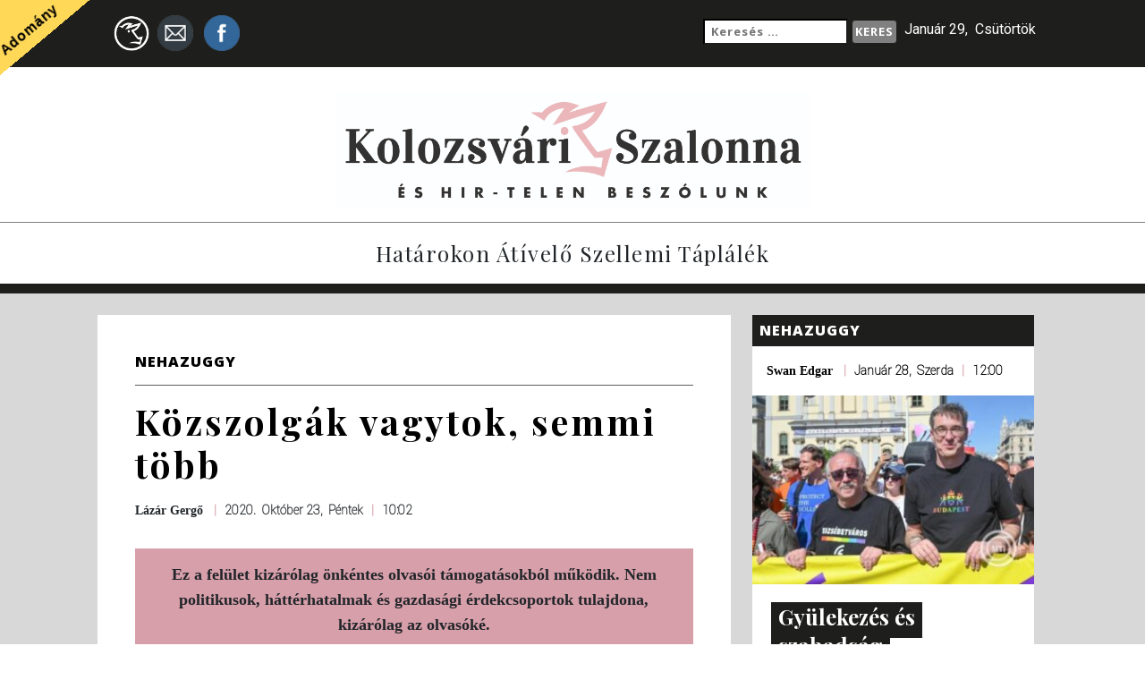

--- FILE ---
content_type: text/html; charset=UTF-8
request_url: https://www.kolozsvaros.com/2020/10/23/kozszolgak-vagytok-semmi-tobb/
body_size: 24498
content:
<!doctype html>

	<html lang="en">

		<head>

			<meta charset="utf-8">
			<meta name="viewport" content="width=device-width, initial-scale=1, shrink-to-fit=no">
			<link href="https://fonts.googleapis.com/css?family=Open+Sans:700,800|Playfair+Display:400,700|Roboto:100,400" rel="stylesheet">
			<title>Kolozsvari Szalonna es Hir-Telen Beszolunk</title>
			<meta name='robots' content='index, follow, max-image-preview:large, max-snippet:-1, max-video-preview:-1' />
	<style>img:is([sizes="auto" i], [sizes^="auto," i]) { contain-intrinsic-size: 3000px 1500px }</style>
	
	<!-- This site is optimized with the Yoast SEO plugin v26.2 - https://yoast.com/wordpress/plugins/seo/ -->
	<link rel="canonical" href="https://www.kolozsvaros.com/2020/10/23/kozszolgak-vagytok-semmi-tobb/" />
	<meta name="twitter:card" content="summary_large_image" />
	<meta name="twitter:title" content="Közszolgák vagytok, semmi több - Kolozsvári Szalonna És Hir-Telen Beszólunk" />
	<meta name="twitter:description" content="Talán még emlékeznek arra a hét eleji pillanatra, amikor Jakab Péter, a Jobbik elnöke egy zsák krumplit kívánt átadni Orbán Viktornak a parlamentben, amivel azt akarta szemléltetni, hogy a Fidesz kilóra vette meg a szavazatokat a borsodi időközi választásokon. Állítólag &#8211; tegyük hozzá, hiszen ezeket az eseteket kivizsgálni senki sem fogja. Annak ellenére sem, hogy [&hellip;]" />
	<meta name="twitter:image" content="https://www.kolozsvaros.com/wp-content/uploads/2019/08/kövérjó.jpg" />
	<meta name="twitter:label1" content="Szerző:" />
	<meta name="twitter:data1" content="Lázár Gergő" />
	<meta name="twitter:label2" content="Becsült olvasási idő" />
	<meta name="twitter:data2" content="4 perc" />
	<script type="application/ld+json" class="yoast-schema-graph">{"@context":"https://schema.org","@graph":[{"@type":"WebPage","@id":"https://www.kolozsvaros.com/2020/10/23/kozszolgak-vagytok-semmi-tobb/","url":"https://www.kolozsvaros.com/2020/10/23/kozszolgak-vagytok-semmi-tobb/","name":"Közszolgák vagytok, semmi több - Kolozsvári Szalonna És Hir-Telen Beszólunk","isPartOf":{"@id":"https://www.kolozsvaros.com/#website"},"primaryImageOfPage":{"@id":"https://www.kolozsvaros.com/2020/10/23/kozszolgak-vagytok-semmi-tobb/#primaryimage"},"image":{"@id":"https://www.kolozsvaros.com/2020/10/23/kozszolgak-vagytok-semmi-tobb/#primaryimage"},"thumbnailUrl":"https://www.kolozsvaros.com/wp-content/uploads/2019/08/kövérjó.jpg","datePublished":"2020-10-23T08:02:49+00:00","author":{"@id":"https://www.kolozsvaros.com/#/schema/person/257799edefa7e80bab48ddbe8dcca78e"},"breadcrumb":{"@id":"https://www.kolozsvaros.com/2020/10/23/kozszolgak-vagytok-semmi-tobb/#breadcrumb"},"inLanguage":"hu","potentialAction":[{"@type":"ReadAction","target":["https://www.kolozsvaros.com/2020/10/23/kozszolgak-vagytok-semmi-tobb/"]}]},{"@type":"ImageObject","inLanguage":"hu","@id":"https://www.kolozsvaros.com/2020/10/23/kozszolgak-vagytok-semmi-tobb/#primaryimage","url":"https://www.kolozsvaros.com/wp-content/uploads/2019/08/kövérjó.jpg","contentUrl":"https://www.kolozsvaros.com/wp-content/uploads/2019/08/kövérjó.jpg","width":678,"height":354,"caption":"Kövér László közjogi méltóságos úr, amúgy házmester, újradefiniálta a magyarságot"},{"@type":"BreadcrumbList","@id":"https://www.kolozsvaros.com/2020/10/23/kozszolgak-vagytok-semmi-tobb/#breadcrumb","itemListElement":[{"@type":"ListItem","position":1,"name":"Home","item":"https://www.kolozsvaros.com/"},{"@type":"ListItem","position":2,"name":"Fő az oldal","item":"https://www.kolozsvaros.com/fo-az-oldal/"},{"@type":"ListItem","position":3,"name":"Közszolgák vagytok, semmi több"}]},{"@type":"WebSite","@id":"https://www.kolozsvaros.com/#website","url":"https://www.kolozsvaros.com/","name":"Kolozsvári Szalonna És Hir-Telen Beszólunk","description":"Határokon átívelő szellemi táplálék","potentialAction":[{"@type":"SearchAction","target":{"@type":"EntryPoint","urlTemplate":"https://www.kolozsvaros.com/?s={search_term_string}"},"query-input":{"@type":"PropertyValueSpecification","valueRequired":true,"valueName":"search_term_string"}}],"inLanguage":"hu"},{"@type":"Person","@id":"https://www.kolozsvaros.com/#/schema/person/257799edefa7e80bab48ddbe8dcca78e","name":"Lázár Gergő","image":{"@type":"ImageObject","inLanguage":"hu","@id":"https://www.kolozsvaros.com/#/schema/person/image/","url":"https://secure.gravatar.com/avatar/65da56f2977bb45f7a10ba6151ba661c4dd443386e667496d73334dba023f0bb?s=96&d=mm&r=g","contentUrl":"https://secure.gravatar.com/avatar/65da56f2977bb45f7a10ba6151ba661c4dd443386e667496d73334dba023f0bb?s=96&d=mm&r=g","caption":"Lázár Gergő"},"url":"https://www.kolozsvaros.com/author/gergo/"}]}</script>
	<!-- / Yoast SEO plugin. -->


<link rel='dns-prefetch' href='//static.addtoany.com' />
<link rel='dns-prefetch' href='//code.jquery.com' />
<link rel='dns-prefetch' href='//maxcdn.bootstrapcdn.com' />
<link rel="alternate" type="application/rss+xml" title="Kolozsvári Szalonna És Hir-Telen Beszólunk &raquo; Közszolgák vagytok, semmi több hozzászólás hírcsatorna" href="https://www.kolozsvaros.com/2020/10/23/kozszolgak-vagytok-semmi-tobb/feed/" />
		<!-- This site uses the Google Analytics by ExactMetrics plugin v8.9.0 - Using Analytics tracking - https://www.exactmetrics.com/ -->
							<script src="//www.googletagmanager.com/gtag/js?id=G-RP6KP3NSM5"  data-cfasync="false" data-wpfc-render="false" type="text/javascript" async></script>
			<script data-cfasync="false" data-wpfc-render="false" type="text/javascript">
				var em_version = '8.9.0';
				var em_track_user = true;
				var em_no_track_reason = '';
								var ExactMetricsDefaultLocations = {"page_location":"https:\/\/www.kolozsvaros.com\/2020\/10\/23\/kozszolgak-vagytok-semmi-tobb\/"};
								if ( typeof ExactMetricsPrivacyGuardFilter === 'function' ) {
					var ExactMetricsLocations = (typeof ExactMetricsExcludeQuery === 'object') ? ExactMetricsPrivacyGuardFilter( ExactMetricsExcludeQuery ) : ExactMetricsPrivacyGuardFilter( ExactMetricsDefaultLocations );
				} else {
					var ExactMetricsLocations = (typeof ExactMetricsExcludeQuery === 'object') ? ExactMetricsExcludeQuery : ExactMetricsDefaultLocations;
				}

								var disableStrs = [
										'ga-disable-G-RP6KP3NSM5',
									];

				/* Function to detect opted out users */
				function __gtagTrackerIsOptedOut() {
					for (var index = 0; index < disableStrs.length; index++) {
						if (document.cookie.indexOf(disableStrs[index] + '=true') > -1) {
							return true;
						}
					}

					return false;
				}

				/* Disable tracking if the opt-out cookie exists. */
				if (__gtagTrackerIsOptedOut()) {
					for (var index = 0; index < disableStrs.length; index++) {
						window[disableStrs[index]] = true;
					}
				}

				/* Opt-out function */
				function __gtagTrackerOptout() {
					for (var index = 0; index < disableStrs.length; index++) {
						document.cookie = disableStrs[index] + '=true; expires=Thu, 31 Dec 2099 23:59:59 UTC; path=/';
						window[disableStrs[index]] = true;
					}
				}

				if ('undefined' === typeof gaOptout) {
					function gaOptout() {
						__gtagTrackerOptout();
					}
				}
								window.dataLayer = window.dataLayer || [];

				window.ExactMetricsDualTracker = {
					helpers: {},
					trackers: {},
				};
				if (em_track_user) {
					function __gtagDataLayer() {
						dataLayer.push(arguments);
					}

					function __gtagTracker(type, name, parameters) {
						if (!parameters) {
							parameters = {};
						}

						if (parameters.send_to) {
							__gtagDataLayer.apply(null, arguments);
							return;
						}

						if (type === 'event') {
														parameters.send_to = exactmetrics_frontend.v4_id;
							var hookName = name;
							if (typeof parameters['event_category'] !== 'undefined') {
								hookName = parameters['event_category'] + ':' + name;
							}

							if (typeof ExactMetricsDualTracker.trackers[hookName] !== 'undefined') {
								ExactMetricsDualTracker.trackers[hookName](parameters);
							} else {
								__gtagDataLayer('event', name, parameters);
							}
							
						} else {
							__gtagDataLayer.apply(null, arguments);
						}
					}

					__gtagTracker('js', new Date());
					__gtagTracker('set', {
						'developer_id.dNDMyYj': true,
											});
					if ( ExactMetricsLocations.page_location ) {
						__gtagTracker('set', ExactMetricsLocations);
					}
										__gtagTracker('config', 'G-RP6KP3NSM5', {"forceSSL":"true"} );
										window.gtag = __gtagTracker;										(function () {
						/* https://developers.google.com/analytics/devguides/collection/analyticsjs/ */
						/* ga and __gaTracker compatibility shim. */
						var noopfn = function () {
							return null;
						};
						var newtracker = function () {
							return new Tracker();
						};
						var Tracker = function () {
							return null;
						};
						var p = Tracker.prototype;
						p.get = noopfn;
						p.set = noopfn;
						p.send = function () {
							var args = Array.prototype.slice.call(arguments);
							args.unshift('send');
							__gaTracker.apply(null, args);
						};
						var __gaTracker = function () {
							var len = arguments.length;
							if (len === 0) {
								return;
							}
							var f = arguments[len - 1];
							if (typeof f !== 'object' || f === null || typeof f.hitCallback !== 'function') {
								if ('send' === arguments[0]) {
									var hitConverted, hitObject = false, action;
									if ('event' === arguments[1]) {
										if ('undefined' !== typeof arguments[3]) {
											hitObject = {
												'eventAction': arguments[3],
												'eventCategory': arguments[2],
												'eventLabel': arguments[4],
												'value': arguments[5] ? arguments[5] : 1,
											}
										}
									}
									if ('pageview' === arguments[1]) {
										if ('undefined' !== typeof arguments[2]) {
											hitObject = {
												'eventAction': 'page_view',
												'page_path': arguments[2],
											}
										}
									}
									if (typeof arguments[2] === 'object') {
										hitObject = arguments[2];
									}
									if (typeof arguments[5] === 'object') {
										Object.assign(hitObject, arguments[5]);
									}
									if ('undefined' !== typeof arguments[1].hitType) {
										hitObject = arguments[1];
										if ('pageview' === hitObject.hitType) {
											hitObject.eventAction = 'page_view';
										}
									}
									if (hitObject) {
										action = 'timing' === arguments[1].hitType ? 'timing_complete' : hitObject.eventAction;
										hitConverted = mapArgs(hitObject);
										__gtagTracker('event', action, hitConverted);
									}
								}
								return;
							}

							function mapArgs(args) {
								var arg, hit = {};
								var gaMap = {
									'eventCategory': 'event_category',
									'eventAction': 'event_action',
									'eventLabel': 'event_label',
									'eventValue': 'event_value',
									'nonInteraction': 'non_interaction',
									'timingCategory': 'event_category',
									'timingVar': 'name',
									'timingValue': 'value',
									'timingLabel': 'event_label',
									'page': 'page_path',
									'location': 'page_location',
									'title': 'page_title',
									'referrer' : 'page_referrer',
								};
								for (arg in args) {
																		if (!(!args.hasOwnProperty(arg) || !gaMap.hasOwnProperty(arg))) {
										hit[gaMap[arg]] = args[arg];
									} else {
										hit[arg] = args[arg];
									}
								}
								return hit;
							}

							try {
								f.hitCallback();
							} catch (ex) {
							}
						};
						__gaTracker.create = newtracker;
						__gaTracker.getByName = newtracker;
						__gaTracker.getAll = function () {
							return [];
						};
						__gaTracker.remove = noopfn;
						__gaTracker.loaded = true;
						window['__gaTracker'] = __gaTracker;
					})();
									} else {
										console.log("");
					(function () {
						function __gtagTracker() {
							return null;
						}

						window['__gtagTracker'] = __gtagTracker;
						window['gtag'] = __gtagTracker;
					})();
									}
			</script>
			
							<!-- / Google Analytics by ExactMetrics -->
		<script type="87f7356df8daab17ce664584-text/javascript">
/* <![CDATA[ */
window._wpemojiSettings = {"baseUrl":"https:\/\/s.w.org\/images\/core\/emoji\/16.0.1\/72x72\/","ext":".png","svgUrl":"https:\/\/s.w.org\/images\/core\/emoji\/16.0.1\/svg\/","svgExt":".svg","source":{"concatemoji":"https:\/\/www.kolozsvaros.com\/wp-includes\/js\/wp-emoji-release.min.js?ver=e0221ce6279c1ac65f6d1103407c9ade"}};
/*! This file is auto-generated */
!function(s,n){var o,i,e;function c(e){try{var t={supportTests:e,timestamp:(new Date).valueOf()};sessionStorage.setItem(o,JSON.stringify(t))}catch(e){}}function p(e,t,n){e.clearRect(0,0,e.canvas.width,e.canvas.height),e.fillText(t,0,0);var t=new Uint32Array(e.getImageData(0,0,e.canvas.width,e.canvas.height).data),a=(e.clearRect(0,0,e.canvas.width,e.canvas.height),e.fillText(n,0,0),new Uint32Array(e.getImageData(0,0,e.canvas.width,e.canvas.height).data));return t.every(function(e,t){return e===a[t]})}function u(e,t){e.clearRect(0,0,e.canvas.width,e.canvas.height),e.fillText(t,0,0);for(var n=e.getImageData(16,16,1,1),a=0;a<n.data.length;a++)if(0!==n.data[a])return!1;return!0}function f(e,t,n,a){switch(t){case"flag":return n(e,"\ud83c\udff3\ufe0f\u200d\u26a7\ufe0f","\ud83c\udff3\ufe0f\u200b\u26a7\ufe0f")?!1:!n(e,"\ud83c\udde8\ud83c\uddf6","\ud83c\udde8\u200b\ud83c\uddf6")&&!n(e,"\ud83c\udff4\udb40\udc67\udb40\udc62\udb40\udc65\udb40\udc6e\udb40\udc67\udb40\udc7f","\ud83c\udff4\u200b\udb40\udc67\u200b\udb40\udc62\u200b\udb40\udc65\u200b\udb40\udc6e\u200b\udb40\udc67\u200b\udb40\udc7f");case"emoji":return!a(e,"\ud83e\udedf")}return!1}function g(e,t,n,a){var r="undefined"!=typeof WorkerGlobalScope&&self instanceof WorkerGlobalScope?new OffscreenCanvas(300,150):s.createElement("canvas"),o=r.getContext("2d",{willReadFrequently:!0}),i=(o.textBaseline="top",o.font="600 32px Arial",{});return e.forEach(function(e){i[e]=t(o,e,n,a)}),i}function t(e){var t=s.createElement("script");t.src=e,t.defer=!0,s.head.appendChild(t)}"undefined"!=typeof Promise&&(o="wpEmojiSettingsSupports",i=["flag","emoji"],n.supports={everything:!0,everythingExceptFlag:!0},e=new Promise(function(e){s.addEventListener("DOMContentLoaded",e,{once:!0})}),new Promise(function(t){var n=function(){try{var e=JSON.parse(sessionStorage.getItem(o));if("object"==typeof e&&"number"==typeof e.timestamp&&(new Date).valueOf()<e.timestamp+604800&&"object"==typeof e.supportTests)return e.supportTests}catch(e){}return null}();if(!n){if("undefined"!=typeof Worker&&"undefined"!=typeof OffscreenCanvas&&"undefined"!=typeof URL&&URL.createObjectURL&&"undefined"!=typeof Blob)try{var e="postMessage("+g.toString()+"("+[JSON.stringify(i),f.toString(),p.toString(),u.toString()].join(",")+"));",a=new Blob([e],{type:"text/javascript"}),r=new Worker(URL.createObjectURL(a),{name:"wpTestEmojiSupports"});return void(r.onmessage=function(e){c(n=e.data),r.terminate(),t(n)})}catch(e){}c(n=g(i,f,p,u))}t(n)}).then(function(e){for(var t in e)n.supports[t]=e[t],n.supports.everything=n.supports.everything&&n.supports[t],"flag"!==t&&(n.supports.everythingExceptFlag=n.supports.everythingExceptFlag&&n.supports[t]);n.supports.everythingExceptFlag=n.supports.everythingExceptFlag&&!n.supports.flag,n.DOMReady=!1,n.readyCallback=function(){n.DOMReady=!0}}).then(function(){return e}).then(function(){var e;n.supports.everything||(n.readyCallback(),(e=n.source||{}).concatemoji?t(e.concatemoji):e.wpemoji&&e.twemoji&&(t(e.twemoji),t(e.wpemoji)))}))}((window,document),window._wpemojiSettings);
/* ]]> */
</script>
<link rel='stylesheet' id='formidable-css' href='https://www.kolozsvaros.com/wp-content/plugins/formidable/css/formidableforms.css?ver=113825' type='text/css' media='all' />
<style id='wp-emoji-styles-inline-css' type='text/css'>

	img.wp-smiley, img.emoji {
		display: inline !important;
		border: none !important;
		box-shadow: none !important;
		height: 1em !important;
		width: 1em !important;
		margin: 0 0.07em !important;
		vertical-align: -0.1em !important;
		background: none !important;
		padding: 0 !important;
	}
</style>
<link rel='stylesheet' id='wp-block-library-css' href='https://www.kolozsvaros.com/wp-includes/css/dist/block-library/style.min.css?ver=e0221ce6279c1ac65f6d1103407c9ade' type='text/css' media='all' />
<style id='classic-theme-styles-inline-css' type='text/css'>
/*! This file is auto-generated */
.wp-block-button__link{color:#fff;background-color:#32373c;border-radius:9999px;box-shadow:none;text-decoration:none;padding:calc(.667em + 2px) calc(1.333em + 2px);font-size:1.125em}.wp-block-file__button{background:#32373c;color:#fff;text-decoration:none}
</style>
<style id='global-styles-inline-css' type='text/css'>
:root{--wp--preset--aspect-ratio--square: 1;--wp--preset--aspect-ratio--4-3: 4/3;--wp--preset--aspect-ratio--3-4: 3/4;--wp--preset--aspect-ratio--3-2: 3/2;--wp--preset--aspect-ratio--2-3: 2/3;--wp--preset--aspect-ratio--16-9: 16/9;--wp--preset--aspect-ratio--9-16: 9/16;--wp--preset--color--black: #000000;--wp--preset--color--cyan-bluish-gray: #abb8c3;--wp--preset--color--white: #ffffff;--wp--preset--color--pale-pink: #f78da7;--wp--preset--color--vivid-red: #cf2e2e;--wp--preset--color--luminous-vivid-orange: #ff6900;--wp--preset--color--luminous-vivid-amber: #fcb900;--wp--preset--color--light-green-cyan: #7bdcb5;--wp--preset--color--vivid-green-cyan: #00d084;--wp--preset--color--pale-cyan-blue: #8ed1fc;--wp--preset--color--vivid-cyan-blue: #0693e3;--wp--preset--color--vivid-purple: #9b51e0;--wp--preset--gradient--vivid-cyan-blue-to-vivid-purple: linear-gradient(135deg,rgba(6,147,227,1) 0%,rgb(155,81,224) 100%);--wp--preset--gradient--light-green-cyan-to-vivid-green-cyan: linear-gradient(135deg,rgb(122,220,180) 0%,rgb(0,208,130) 100%);--wp--preset--gradient--luminous-vivid-amber-to-luminous-vivid-orange: linear-gradient(135deg,rgba(252,185,0,1) 0%,rgba(255,105,0,1) 100%);--wp--preset--gradient--luminous-vivid-orange-to-vivid-red: linear-gradient(135deg,rgba(255,105,0,1) 0%,rgb(207,46,46) 100%);--wp--preset--gradient--very-light-gray-to-cyan-bluish-gray: linear-gradient(135deg,rgb(238,238,238) 0%,rgb(169,184,195) 100%);--wp--preset--gradient--cool-to-warm-spectrum: linear-gradient(135deg,rgb(74,234,220) 0%,rgb(151,120,209) 20%,rgb(207,42,186) 40%,rgb(238,44,130) 60%,rgb(251,105,98) 80%,rgb(254,248,76) 100%);--wp--preset--gradient--blush-light-purple: linear-gradient(135deg,rgb(255,206,236) 0%,rgb(152,150,240) 100%);--wp--preset--gradient--blush-bordeaux: linear-gradient(135deg,rgb(254,205,165) 0%,rgb(254,45,45) 50%,rgb(107,0,62) 100%);--wp--preset--gradient--luminous-dusk: linear-gradient(135deg,rgb(255,203,112) 0%,rgb(199,81,192) 50%,rgb(65,88,208) 100%);--wp--preset--gradient--pale-ocean: linear-gradient(135deg,rgb(255,245,203) 0%,rgb(182,227,212) 50%,rgb(51,167,181) 100%);--wp--preset--gradient--electric-grass: linear-gradient(135deg,rgb(202,248,128) 0%,rgb(113,206,126) 100%);--wp--preset--gradient--midnight: linear-gradient(135deg,rgb(2,3,129) 0%,rgb(40,116,252) 100%);--wp--preset--font-size--small: 13px;--wp--preset--font-size--medium: 20px;--wp--preset--font-size--large: 36px;--wp--preset--font-size--x-large: 42px;--wp--preset--spacing--20: 0.44rem;--wp--preset--spacing--30: 0.67rem;--wp--preset--spacing--40: 1rem;--wp--preset--spacing--50: 1.5rem;--wp--preset--spacing--60: 2.25rem;--wp--preset--spacing--70: 3.38rem;--wp--preset--spacing--80: 5.06rem;--wp--preset--shadow--natural: 6px 6px 9px rgba(0, 0, 0, 0.2);--wp--preset--shadow--deep: 12px 12px 50px rgba(0, 0, 0, 0.4);--wp--preset--shadow--sharp: 6px 6px 0px rgba(0, 0, 0, 0.2);--wp--preset--shadow--outlined: 6px 6px 0px -3px rgba(255, 255, 255, 1), 6px 6px rgba(0, 0, 0, 1);--wp--preset--shadow--crisp: 6px 6px 0px rgba(0, 0, 0, 1);}:where(.is-layout-flex){gap: 0.5em;}:where(.is-layout-grid){gap: 0.5em;}body .is-layout-flex{display: flex;}.is-layout-flex{flex-wrap: wrap;align-items: center;}.is-layout-flex > :is(*, div){margin: 0;}body .is-layout-grid{display: grid;}.is-layout-grid > :is(*, div){margin: 0;}:where(.wp-block-columns.is-layout-flex){gap: 2em;}:where(.wp-block-columns.is-layout-grid){gap: 2em;}:where(.wp-block-post-template.is-layout-flex){gap: 1.25em;}:where(.wp-block-post-template.is-layout-grid){gap: 1.25em;}.has-black-color{color: var(--wp--preset--color--black) !important;}.has-cyan-bluish-gray-color{color: var(--wp--preset--color--cyan-bluish-gray) !important;}.has-white-color{color: var(--wp--preset--color--white) !important;}.has-pale-pink-color{color: var(--wp--preset--color--pale-pink) !important;}.has-vivid-red-color{color: var(--wp--preset--color--vivid-red) !important;}.has-luminous-vivid-orange-color{color: var(--wp--preset--color--luminous-vivid-orange) !important;}.has-luminous-vivid-amber-color{color: var(--wp--preset--color--luminous-vivid-amber) !important;}.has-light-green-cyan-color{color: var(--wp--preset--color--light-green-cyan) !important;}.has-vivid-green-cyan-color{color: var(--wp--preset--color--vivid-green-cyan) !important;}.has-pale-cyan-blue-color{color: var(--wp--preset--color--pale-cyan-blue) !important;}.has-vivid-cyan-blue-color{color: var(--wp--preset--color--vivid-cyan-blue) !important;}.has-vivid-purple-color{color: var(--wp--preset--color--vivid-purple) !important;}.has-black-background-color{background-color: var(--wp--preset--color--black) !important;}.has-cyan-bluish-gray-background-color{background-color: var(--wp--preset--color--cyan-bluish-gray) !important;}.has-white-background-color{background-color: var(--wp--preset--color--white) !important;}.has-pale-pink-background-color{background-color: var(--wp--preset--color--pale-pink) !important;}.has-vivid-red-background-color{background-color: var(--wp--preset--color--vivid-red) !important;}.has-luminous-vivid-orange-background-color{background-color: var(--wp--preset--color--luminous-vivid-orange) !important;}.has-luminous-vivid-amber-background-color{background-color: var(--wp--preset--color--luminous-vivid-amber) !important;}.has-light-green-cyan-background-color{background-color: var(--wp--preset--color--light-green-cyan) !important;}.has-vivid-green-cyan-background-color{background-color: var(--wp--preset--color--vivid-green-cyan) !important;}.has-pale-cyan-blue-background-color{background-color: var(--wp--preset--color--pale-cyan-blue) !important;}.has-vivid-cyan-blue-background-color{background-color: var(--wp--preset--color--vivid-cyan-blue) !important;}.has-vivid-purple-background-color{background-color: var(--wp--preset--color--vivid-purple) !important;}.has-black-border-color{border-color: var(--wp--preset--color--black) !important;}.has-cyan-bluish-gray-border-color{border-color: var(--wp--preset--color--cyan-bluish-gray) !important;}.has-white-border-color{border-color: var(--wp--preset--color--white) !important;}.has-pale-pink-border-color{border-color: var(--wp--preset--color--pale-pink) !important;}.has-vivid-red-border-color{border-color: var(--wp--preset--color--vivid-red) !important;}.has-luminous-vivid-orange-border-color{border-color: var(--wp--preset--color--luminous-vivid-orange) !important;}.has-luminous-vivid-amber-border-color{border-color: var(--wp--preset--color--luminous-vivid-amber) !important;}.has-light-green-cyan-border-color{border-color: var(--wp--preset--color--light-green-cyan) !important;}.has-vivid-green-cyan-border-color{border-color: var(--wp--preset--color--vivid-green-cyan) !important;}.has-pale-cyan-blue-border-color{border-color: var(--wp--preset--color--pale-cyan-blue) !important;}.has-vivid-cyan-blue-border-color{border-color: var(--wp--preset--color--vivid-cyan-blue) !important;}.has-vivid-purple-border-color{border-color: var(--wp--preset--color--vivid-purple) !important;}.has-vivid-cyan-blue-to-vivid-purple-gradient-background{background: var(--wp--preset--gradient--vivid-cyan-blue-to-vivid-purple) !important;}.has-light-green-cyan-to-vivid-green-cyan-gradient-background{background: var(--wp--preset--gradient--light-green-cyan-to-vivid-green-cyan) !important;}.has-luminous-vivid-amber-to-luminous-vivid-orange-gradient-background{background: var(--wp--preset--gradient--luminous-vivid-amber-to-luminous-vivid-orange) !important;}.has-luminous-vivid-orange-to-vivid-red-gradient-background{background: var(--wp--preset--gradient--luminous-vivid-orange-to-vivid-red) !important;}.has-very-light-gray-to-cyan-bluish-gray-gradient-background{background: var(--wp--preset--gradient--very-light-gray-to-cyan-bluish-gray) !important;}.has-cool-to-warm-spectrum-gradient-background{background: var(--wp--preset--gradient--cool-to-warm-spectrum) !important;}.has-blush-light-purple-gradient-background{background: var(--wp--preset--gradient--blush-light-purple) !important;}.has-blush-bordeaux-gradient-background{background: var(--wp--preset--gradient--blush-bordeaux) !important;}.has-luminous-dusk-gradient-background{background: var(--wp--preset--gradient--luminous-dusk) !important;}.has-pale-ocean-gradient-background{background: var(--wp--preset--gradient--pale-ocean) !important;}.has-electric-grass-gradient-background{background: var(--wp--preset--gradient--electric-grass) !important;}.has-midnight-gradient-background{background: var(--wp--preset--gradient--midnight) !important;}.has-small-font-size{font-size: var(--wp--preset--font-size--small) !important;}.has-medium-font-size{font-size: var(--wp--preset--font-size--medium) !important;}.has-large-font-size{font-size: var(--wp--preset--font-size--large) !important;}.has-x-large-font-size{font-size: var(--wp--preset--font-size--x-large) !important;}
:where(.wp-block-post-template.is-layout-flex){gap: 1.25em;}:where(.wp-block-post-template.is-layout-grid){gap: 1.25em;}
:where(.wp-block-columns.is-layout-flex){gap: 2em;}:where(.wp-block-columns.is-layout-grid){gap: 2em;}
:root :where(.wp-block-pullquote){font-size: 1.5em;line-height: 1.6;}
</style>
<link rel='stylesheet' id='wp-polls-css' href='https://www.kolozsvaros.com/wp-content/plugins/wp-polls/polls-css.css?ver=2.77.3' type='text/css' media='all' />
<style id='wp-polls-inline-css' type='text/css'>
.wp-polls .pollbar {
	margin: 1px;
	font-size: 6px;
	line-height: 8px;
	height: 8px;
	background-image: url('https://www.kolozsvaros.com/wp-content/plugins/wp-polls/images/default/pollbg.gif');
	border: 1px solid #c8c8c8;
}

</style>
<link rel='stylesheet' id='bootstrap_css-css' href='https://maxcdn.bootstrapcdn.com/bootstrap/4.0.0-beta.2/css/bootstrap.min.css?ver=e0221ce6279c1ac65f6d1103407c9ade' type='text/css' media='all' />
<link rel='stylesheet' id='main_css-css' href='https://www.kolozsvaros.com/wp-content/themes/kolozsvari/public/css/szalonna-style.css?ver=1' type='text/css' media='all' />
<link rel='stylesheet' id='addtoany-css' href='https://www.kolozsvaros.com/wp-content/plugins/add-to-any/addtoany.min.css?ver=1.16' type='text/css' media='all' />
<style id='addtoany-inline-css' type='text/css'>
#wpa2a_34 {     background-color: transparent;}
.a2a_kit .a2a_svg { width: 1.25rem !important; height: auto !important; }
@media only screen and (max-width: 990px) {
    .addtoany_share_save {
        margin-bottom: 1em;
    }
}
</style>
<script type="87f7356df8daab17ce664584-text/javascript" src="https://www.kolozsvaros.com/wp-content/plugins/google-analytics-dashboard-for-wp/assets/js/frontend-gtag.min.js?ver=8.9.0" id="exactmetrics-frontend-script-js" async="async" data-wp-strategy="async"></script>
<script data-cfasync="false" data-wpfc-render="false" type="text/javascript" id='exactmetrics-frontend-script-js-extra'>/* <![CDATA[ */
var exactmetrics_frontend = {"js_events_tracking":"true","download_extensions":"zip,mp3,mpeg,pdf,docx,pptx,xlsx,rar","inbound_paths":"[{\"path\":\"\\\/go\\\/\",\"label\":\"affiliate\"},{\"path\":\"\\\/recommend\\\/\",\"label\":\"affiliate\"}]","home_url":"https:\/\/www.kolozsvaros.com","hash_tracking":"false","v4_id":"G-RP6KP3NSM5"};/* ]]> */
</script>
<script type="87f7356df8daab17ce664584-text/javascript" id="addtoany-core-js-before">
/* <![CDATA[ */
window.a2a_config=window.a2a_config||{};a2a_config.callbacks=[];a2a_config.overlays=[];a2a_config.templates={};a2a_localize = {
	Share: "Ossza meg",
	Save: "Mentés",
	Subscribe: "Iratkozz fel",
	Email: "Email",
	Bookmark: "Könyvjelző",
	ShowAll: "Mutasd az összeset",
	ShowLess: "Mutass kevesebbet",
	FindServices: "Szolgáltatás(ok) keresése",
	FindAnyServiceToAddTo: "Azonnal megtalálja a hozzáadni kívánt szolgáltatást",
	PoweredBy: "Powered by",
	ShareViaEmail: "Oszd meg e-mailben",
	SubscribeViaEmail: "Iratkozz fel e-mailben",
	BookmarkInYourBrowser: "Könyvjelző a böngészőben",
	BookmarkInstructions: "Nyomja meg a Ctrl+D vagy a \u2318+D billentyűkombinációt az oldal könyvjelzővé tételéhez",
	AddToYourFavorites: "Add hozzá a kedvenceidhez",
	SendFromWebOrProgram: "Küldhet bármilyen e-mail címről vagy levelezőprogramról",
	EmailProgram: "E-mail program",
	More: "Több…",
	ThanksForSharing: "Köszönjük a megosztást!",
	ThanksForFollowing: "Köszönjük a követést!"
};

a2a_config.locale = "hu-HU";
a2a_localize = {
    Share: "Megosztás",
    Save: "Mentés",
    Subscribe: "Feliratkozás",
    Email: "E-mail",
    Bookmark: "Könyvjelzõkhöz ad",
    ShowAll: "Mindet mutat",
    ShowLess: "Kevesebbet mutat",
    FindServices: "Szolgáltatás keresése",
    FindAnyServiceToAddTo: "Gyors keresés",
    PoweredBy: "Fejleszti az",
    ShareViaEmail: "Megosztás e-mailben",
    SubscribeViaEmail: "Feliratkozás e-mailben",
    BookmarkInYourBrowser: "Böngészõ könyvjelzõ",
    BookmarkInstructions: "A Ctrl+D vagy a Cmd+D billentyûkkel adhatja a könyvjelzõkhöz az oldalt.",
    AddToYourFavorites: "Kedvencekhez ad",
    SendFromWebOrProgram: "Küldés bármilyen e-mail címre",
    EmailProgram: "E-mail program"
};
/* ]]> */
</script>
<script type="87f7356df8daab17ce664584-text/javascript" defer src="https://static.addtoany.com/menu/page.js" id="addtoany-core-js"></script>
<script type="87f7356df8daab17ce664584-text/javascript" src="https://www.kolozsvaros.com/wp-includes/js/jquery/jquery.min.js?ver=3.7.1" id="jquery-core-js"></script>
<script type="87f7356df8daab17ce664584-text/javascript" src="https://www.kolozsvaros.com/wp-includes/js/jquery/jquery-migrate.min.js?ver=3.4.1" id="jquery-migrate-js"></script>
<script type="87f7356df8daab17ce664584-text/javascript" defer src="https://www.kolozsvaros.com/wp-content/plugins/add-to-any/addtoany.min.js?ver=1.1" id="addtoany-jquery-js"></script>
<script type="87f7356df8daab17ce664584-text/javascript" src="https://www.kolozsvaros.com/wp-content/plugins/jw-player-7-for-wp/js/jwppp.js?ver=e0221ce6279c1ac65f6d1103407c9ade" id="jwppp-js"></script>
<script type="87f7356df8daab17ce664584-text/javascript" id="jwppp-licence-js-extra">
/* <![CDATA[ */
var data = {"licence":""};
/* ]]> */
</script>
<script type="87f7356df8daab17ce664584-text/javascript" src="https://www.kolozsvaros.com/wp-content/plugins/jw-player-7-for-wp/js/jwppp-licence.js?ver=e0221ce6279c1ac65f6d1103407c9ade" id="jwppp-licence-js"></script>
<script type="87f7356df8daab17ce664584-text/javascript" src="https://code.jquery.com/jquery-3.2.1.slim.min.js?ver=e0221ce6279c1ac65f6d1103407c9ade" id="bootstrap_js-js"></script>
<script type="87f7356df8daab17ce664584-text/javascript" src="https://www.kolozsvaros.com/wp-content/themes/kolozsvari/public/js/global.js?ver=e0221ce6279c1ac65f6d1103407c9ade" id="my_custom_js-js"></script>
<link rel="https://api.w.org/" href="https://www.kolozsvaros.com/wp-json/" /><link rel="alternate" title="JSON" type="application/json" href="https://www.kolozsvaros.com/wp-json/wp/v2/posts/89876" /><link rel="EditURI" type="application/rsd+xml" title="RSD" href="https://www.kolozsvaros.com/xmlrpc.php?rsd" />

<link rel='shortlink' href='https://www.kolozsvaros.com/?p=89876' />
<link rel="alternate" title="oEmbed (JSON)" type="application/json+oembed" href="https://www.kolozsvaros.com/wp-json/oembed/1.0/embed?url=https%3A%2F%2Fwww.kolozsvaros.com%2F2020%2F10%2F23%2Fkozszolgak-vagytok-semmi-tobb%2F" />
<link rel="icon" href="https://www.kolozsvaros.com/wp-content/uploads/2015/12/cropped-favicon3-32x32.png" sizes="32x32" />
<link rel="icon" href="https://www.kolozsvaros.com/wp-content/uploads/2015/12/cropped-favicon3-192x192.png" sizes="192x192" />
<link rel="apple-touch-icon" href="https://www.kolozsvaros.com/wp-content/uploads/2015/12/cropped-favicon3-180x180.png" />
<meta name="msapplication-TileImage" content="https://www.kolozsvaros.com/wp-content/uploads/2015/12/cropped-favicon3-270x270.png" />

<!-- START - Heateor Open Graph Meta Tags 1.1.12 -->
<link rel="canonical" href="https://www.kolozsvaros.com/2020/10/23/kozszolgak-vagytok-semmi-tobb/"/>
<meta name="description" content="Talán még emlékeznek arra a hét eleji pillanatra, amikor Jakab Péter, a Jobbik elnöke egy zsák krumplit kívánt átadni Orbán Viktornak a parlamentben, amivel azt akarta szemléltetni, hogy a Fidesz kilóra vette meg a szavazatokat a borsodi időközi választásokon. Állítólag - tegyük hozzá, hiszen ezeket"/>
<meta property="og:locale" content="hu_HU"/>
<meta property="og:site_name" content="Kolozsvári Szalonna És Hir-Telen Beszólunk"/>
<meta property="og:title" content="Közszolgák vagytok, semmi több"/>
<meta property="og:url" content="https://www.kolozsvaros.com/2020/10/23/kozszolgak-vagytok-semmi-tobb/"/>
<meta property="og:type" content="article"/>
<meta property="og:image" content="https://www.kolozsvaros.com/wp-content/uploads/2019/08/kövérjó.jpg"/>
<meta property="og:description" content="Talán még emlékeznek arra a hét eleji pillanatra, amikor Jakab Péter, a Jobbik elnöke egy zsák krumplit kívánt átadni Orbán Viktornak a parlamentben, amivel azt akarta szemléltetni, hogy a Fidesz kilóra vette meg a szavazatokat a borsodi időközi választásokon. Állítólag - tegyük hozzá, hiszen ezeket"/>
<meta name="twitter:title" content="Közszolgák vagytok, semmi több"/>
<meta name="twitter:url" content="https://www.kolozsvaros.com/2020/10/23/kozszolgak-vagytok-semmi-tobb/"/>
<meta name="twitter:description" content="Talán még emlékeznek arra a hét eleji pillanatra, amikor Jakab Péter, a Jobbik elnöke egy zsák krumplit kívánt átadni Orbán Viktornak a parlamentben, amivel azt akarta szemléltetni, hogy a Fidesz kilóra vette meg a szavazatokat a borsodi időközi választásokon. Állítólag - tegyük hozzá, hiszen ezeket"/>
<meta name="twitter:image" content="https://www.kolozsvaros.com/wp-content/uploads/2019/08/kövérjó.jpg"/>
<meta name="twitter:card" content="summary_large_image"/>
<meta itemprop="name" content="Közszolgák vagytok, semmi több"/>
<meta itemprop="description" content="Talán még emlékeznek arra a hét eleji pillanatra, amikor Jakab Péter, a Jobbik elnöke egy zsák krumplit kívánt átadni Orbán Viktornak a parlamentben, amivel azt akarta szemléltetni, hogy a Fidesz kilóra vette meg a szavazatokat a borsodi időközi választásokon. Állítólag - tegyük hozzá, hiszen ezeket"/>
<meta itemprop="image" content="https://www.kolozsvaros.com/wp-content/uploads/2019/08/kövérjó.jpg"/>
<!-- END - Heateor Open Graph Meta Tags -->

			
			<div id="fb-root"></div>
			
			<script type="87f7356df8daab17ce664584-text/javascript">
			(function(d, s, id) {
	  		var js, fjs = d.getElementsByTagName(s)[0];
	  		if (d.getElementById(id)) return;
	  		js = d.createElement(s); js.id = id;
	  		js.src = 'https://connect.facebook.net/hu_HU/sdk.js#xfbml=1&version=v2.11&appId=1009813952471078';
	  		fjs.parentNode.insertBefore(js, fjs);
			}(document, 'script', 'facebook-jssdk'));
			</script>
			
		</head>
		
				
		<body>
			
			<div class="jumbotron-fluid headbar-jumb-top top-header">

				<div class="container headbar-cont-top date-header">

					<div class="head-date" style="display: -webkit-inline-box; position: relative; top: 0.5rem">

						<div class="overlay__wrapper">
							<form role="search" method="get" class="search-form" action="https://www.kolozsvaros.com/">
    <label>
        <input type="search" id="search-btn"
            placeholder=" Keresés …"
            value="" name="s"
            title="Keresés:" />
    </label>
    <input type="submit" class="btn btn-primary" id="search-btn-primary"
        value="Keres" />
</form>						</div>

						<span class="overlay__wrapper-date">
							&nbsp							Január&nbsp29, &nbspCsütörtök						</span>

					</div>

					<div class="social-icons">
					
						<a href="https://www.kolozsvaros.com">
							<img src="https://www.kolozsvaros.com/wp-content/themes/kolozsvari/assets/white-pig-logo.png" class="head-pig" width="50" height="auto">
						</a>

						<a href="http://feeds.specificfeeds.com/kolozsvaros">
							<img src="https://www.kolozsvaros.com/wp-content/themes/kolozsvari/assets/mail.png" class="env" width="40" height="auto" />
						</a>	

						&nbsp						<a href="https://www.facebook.com/beszol/?fref=ts">
							<img src="https://www.kolozsvaros.com/wp-content/themes/kolozsvari/assets/fb.png" class="fb" width="40" height="auto" />
						</a>

					</div>	

				</div>

			</div>
				
			<div class="container">
				
				<div class="text-center header-img-cont">
					
					<a href="https://www.kolozsvaros.com">
						<img src='https://www.kolozsvaros.com/wp-content/themes/kolozsvari/assets/logo.jpg' class="img-fluid header-img" height="453" alt="header-pic" />
					</a>
					
				</div>
					
			</div>
			
			<hr class="headbar-line">
				
			<div class="jumbotron-fluid headbar-jumb-bottom">

				<div class="container headbar-cont-top bot-titl">
					Határokon Átívelő Szellemi Táplálék
				</div>

			</div>



	

<div style="z-index: 2147483647; font-size: 16px; border-width: 5px; border-style: solid; border-radius: 5px; border-color: rgb(82, 99, 235); background-color: rgb(255, 216, 88); color: rgb(0, 0, 0);left: -220px;
    top: -40px;
    transform: rotate(140deg);
    transform-origin: right center 0;
    width: 155px;
    height: 155px;
    display: inline-grid;
    border: none !important;    display: inline-block;
    text-decoration: none !important;
    z-index: 99999999;
    position: fixed;
    text-align: center;
    padding: 10px;
    font-family: sans-serif !important;
    font-weight: 600 !important;
    box-shadow: none !important;
    -webkit-box-shadow: none !important;
    -moz-box-shadow: none !important;
    cursor: pointer !important;
    letter-spacing: 0.05em !important;
    -webkit-box-sizing: border-box;
    -moz-box-sizing: border-box;
    box-sizing: border-box;"><div style="transform: rotate(180deg);
	height: 20px;margin-bottom: 120px !important;"><a style="    text-decoration: none;
    color: black;" href="https://donate.stripe.com/dR629Teyyb2D78k000" target="_blank">Adomány</a></div></div>

<div class="container-fluid body-cont-fluid">
	
<div class="container body-cont">
	


	<div class="row body-row">		
		
		<div class="col-sm-8 big-col mr-auto">
			
		<div class="left-nav fo" style="display: none">
		<a href="https://www.kolozsvaros.com">
			<span>
			F<br>ő<br>
			</span>
		</a>
		</div>
			

				
			
	<h3 class="head">NEHAZUGGY</h3>
 
	<hr class="post-line">		
			
	<h1 class="post-title">Közszolgák vagytok, semmi több</h1>

				
	<div class="post-date">
		
	<span style="font-family: Roboto-Regular">Lázár Gergő</span> <span style="color: #D395A1">&nbsp&nbsp | &nbsp&nbsp</span>2020. &nbspOktóber&nbsp23, &nbspPéntek<span style="color: #D395A1">&nbsp&nbsp | &nbsp&nbsp</span>10:02 
		
	</div>

			<div class="text-center kampany-box" style="background-color: rgba(211,149,161,.9);padding: 15px;font-family: Roboto-Regular;font-weight: 600;margin: 15px 0;">
		Ez a felület kizárólag önkéntes olvasói támogatásokból működik. Nem politikusok, háttérhatalmak és gazdasági érdekcsoportok tulajdona, kizárólag az olvasóké.
			<br><br>
		Kiszámítható működésünket körülbelül <span class="text-danger">havi 3,000,000 forint</span> biztosítja. Ebben a hónapban összegyűlt <span class="text-danger">2,143,025</span> forint, még hiányzik <span class="text-danger">856,975</span> forint.
		<div class="progress kampany-line" style="width: 90%;margin: 0 auto;margin-top: 10px;margin-bottom: 10px;">
		  <div class="progress-bar bg-danger progress-bar-striped progress-bar-animated" role="progressbar" style="width: 71.434166666667%; height: 8px" aria-valuenow="25" aria-valuemin="0" aria-valuemax="100"></div>
		</div>
		A Szalonnát <a target="_blank" href="/tamogasd-a-szalonnat" class="text-danger">ITT</a> támogathatod, a Szalonnázó extra cikkeire <a target="_blank" href="https://szalonnazo.com/hogyan-szalonnazz/" class="text-danger">ITT</a> tudsz előfizetni.
		<br><hr>
		<b>Köszönjük, hogy fontos számodra a munkánk.</b>		</div>
	
	<p>Talán még emlékeznek arra a hét eleji pillanatra, amikor Jakab Péter, a Jobbik elnöke egy zsák krumplit kívánt átadni Orbán Viktornak a parlamentben, amivel azt akarta szemléltetni, hogy a Fidesz kilóra vette meg a szavazatokat a borsodi időközi választásokon. Állítólag &#8211; tegyük hozzá, hiszen ezeket az eseteket kivizsgálni senki sem fogja. Annak ellenére sem, hogy videófelvételek is vannak az esetekről. A Fidesz nyert, Koncz Zsófia apja nyomdokaiba lépett, mindenki fogadja el, és kész. Jakab nem fogadta el, ezért krumplival kívánt üzenni az általa krumplikirálynak nevezett Orbánnak. Ez akkor lenne sértő, ha nem lenne igaz, illetve akkor, ha a háznak még lenne bármiféle méltósága, ám mióta Kövér trónol a házelnöki székben, akinek szájából lényegében csak a gyűlölet folyik, ez a megjegyzés, valamint ez a megmozdulás aligha nevezhető méltatlannak. Ennek ellenére mondta az alábbiakat Kövér László, amit <a href="https://www.facebook.com/szabotimeapm/posts/3481123461944229?utm_source=mandiner&amp;utm_medium=link&amp;utm_campaign=mandiner_202010" target="_blank" rel="noopener noreferrer">Szabó Tímea</a> Facebook-bejegyzésével egészítenék ki:</p>
<blockquote><p><span style="color: #000080;">„Az ön büdös bunkó frakcióvezetője&#8230; odanyomul a miniszterelnök elé&#8230;”</span></p>
<p><span style="color: #000080;">Ez a fennkölt mondatrész Kövér László szájából hangzott el a Házbizottság mai ülésén Jakab Péterről, a Jobbik frakcióvezetőjéről. Annak a házelnöknek a szájából hangzott ez el, aki oly gyakran hivatkozik a Ház úgynevezett méltóságára. Kövér, aki ezek után még egy kirohanást is rendezett, amiért az ellenzéki képviselők nem állnak fel neki a parlament üléskezdésekor, úgy érzi, megengedheti ezt a hangnemet egy megválasztott képviselővel szemben. </span></p></blockquote>
<p>Na most, ha valaki a hatalmával visszaélve meglehetősen gyakran büdös bunkó módon viselkedik a parlamentben, az maga Kövér házmester, aki folyamatosan lekommunistáz mindenkit, miközben egymaga megtestesíti azt a tempót, amit mások szemére okád. A miniszterelnök nem egy érinthetetlen király, akire ránézni sem szabad, hanem egy közszolga, aki nem a nép fölött hivatott uralkodni. Orbán Viktor egy szolga, akkor is, ha ezt időközben elfelejtette. Attól még így van. Ugyanez igaz egyébként Kövér Lászlóra is, akinek nem jár tisztelet csak azért, mert ő vezetheti a parlamenti üléseket. A tiszteletet – teljesen mindegy, milyen pozícióról van szó – ki kell érdemelni. Azért meg kell dolgozni, és el kell érni, hogy az embereknek legyen miért tisztelniük valakit. Az nem tiszteletre méltó eredmény vagy teljesítmény, hogy valaki házelnök lehet. Kövér elfelejti, hogy már nem a múlt században élünk, pláne nem a középkorban, ahol már önmagában a tisztség és a rang is feljogosította az embert arra, hogy utolsó tahóként viselkedjen másokkal szemben.</p>
<p>Bőven eljött már az ideje annak, hogy ezek az emberek megtanulják végre, hogy ők közszolgák, akkor is, ha elfelejtették, hogy ez annyit tesz: a köz szolgálatában állnak. A köz érdekeit kellene, hogy tiszteletben tartsák, nem a sajátjaikat. Kezdhetnék rögtön ott, hogy legalább a legalapvetőbb, írott és íratlan szabályokat betartják, aztán talán lesz olyan ember ebben az országban, aki tisztelni fogja őket a munkájukért. Én megmondom őszintén, egyetlen kormánytagot vagy úgynevezett közjogi méltóságot sem tisztelek, mert nem érdemelték ki a teljesítményükkel. Sem Orbán, sem Áder, sem pedig Kövér nem érdemel tiszteletet, akármennyire is szeretnék, ha ez így lenne. A zsák krumpli szerintem igenis méltó volt Orbán teljesítményéhez, ezért hozzászokhat a kormánypárt ahhoz, hogy ezentúl ehhez hasonló üzeneteket kapnak majd.</p>
<p>Mint ahogy az is megfelelő reakció volt, amikor Hadházy Orbán elé helyezte azt a bizonyos tolvaj táblát. Nehéz úgy tenni, mintha nem egy csapat tolvajról beszélnénk, akik nevetségessé tették a parlamentet, a magyar demokráciát és ezt az egész országot. Nem csak idehaza, de külföldön is nevetség tárgyává tett minket ez a nemzeti kormány, ezért Kövér tehet egy szívességet. Fogja vissza magát, ugyanis nem a kommunista párt vezetőjeként nyilatkozott. Ez a kormány(párt) már soha nem fogja kiérdemelni az emberek többségének tiszteletét, ebbe jobb, ha beletörődik ő is, és beletörődnek párttársai is.</p>
<div class="addtoany_share_save_container addtoany_content addtoany_content_bottom"><div class="a2a_kit a2a_kit_size_24 addtoany_list" data-a2a-url="https://www.kolozsvaros.com/2020/10/23/kozszolgak-vagytok-semmi-tobb/" data-a2a-title="Közszolgák vagytok, semmi több"><a class="a2a_button_facebook" href="https://www.addtoany.com/add_to/facebook?linkurl=https%3A%2F%2Fwww.kolozsvaros.com%2F2020%2F10%2F23%2Fkozszolgak-vagytok-semmi-tobb%2F&amp;linkname=K%C3%B6zszolg%C3%A1k%20vagytok%2C%20semmi%20t%C3%B6bb" title="Facebook" rel="nofollow noopener" target="_blank"></a></div></div>						
	
	<div class="szal-link-container">

		<div class="szal-link-top">

			<h1 class="szal-link-header">Iratkozz fel most!</h1>

			<p class="szal-link-text">
				Ha tetszett a cikk, de még olvasnál, ha esténként van időd leülni a gép elé, akkor légy az előfizetőnk a Szalonnázón. Naponta 18 órakor élesedő további 3 cikket ajánlunk, jellemzően szintén olyan magyar és nemzetközi közéletet, lényegében az életünket érintő témákról, amelyeket fontosnak tartunk, de nem férnek bele a Szalonna napi kínálatába. Szeretettel várunk!
			</p>

		</div>

		<div class="szal-link-bottom">

			<img src='https://www.kolozsvaros.com/wp-content/themes/kolozsvari/assets/szalonnazo-logo.png' class="szal-link-img"/>

			<a href="https://szalonnazo.com/hogyan-szalonnazz/" class="btn btn-primary side-btn szal-link-btn">
			
				Tovább
				
			</a>

		</div>

	</div>

	
<div id="disqus_thread"></div>
<script type="87f7356df8daab17ce664584-text/javascript">
    var embedVars = {"disqusConfig":{"integration":"wordpress 3.1.3 6.8.3"},"disqusIdentifier":"89876 https:\/\/kolozsvaros.com\/?p=89876","disqusShortname":"kolozsvariszalonnaeshir-telenbeszolunk","disqusTitle":"K\u00f6zszolg\u00e1k vagytok, semmi t\u00f6bb","disqusUrl":"https:\/\/www.kolozsvaros.com\/2020\/10\/23\/kozszolgak-vagytok-semmi-tobb\/","postId":89876};
    var disqus_url = embedVars.disqusUrl;
var disqus_identifier = embedVars.disqusIdentifier;
var disqus_container_id = 'disqus_thread';
var disqus_shortname = embedVars.disqusShortname;
var disqus_title = embedVars.disqusTitle;
var disqus_config_custom = window.disqus_config;
var disqus_config = function () {
    /*
    All currently supported events:
    onReady: fires when everything is ready,
    onNewComment: fires when a new comment is posted,
    onIdentify: fires when user is authenticated
    */
    var dsqConfig = embedVars.disqusConfig;
    this.page.integration = dsqConfig.integration;
    this.page.remote_auth_s3 = dsqConfig.remote_auth_s3;
    this.page.api_key = dsqConfig.api_key;
    this.sso = dsqConfig.sso;
    this.language = dsqConfig.language;

    if (disqus_config_custom)
        disqus_config_custom.call(this);
};

(function() {
    // Adds the disqus_thread id to the comment section if site is using a WP block theme
    var commentsBlock = document.querySelector('.wp-block-comments');
    if (commentsBlock) {
        commentsBlock.id = 'disqus_thread';
    }
    if (document.getElementById(disqus_container_id)) {
        var dsq = document.createElement('script');
        dsq.type = 'text/javascript';
        dsq.async = true;
        dsq.src = 'https://' + disqus_shortname + '.disqus.com/embed.js';
        (document.getElementsByTagName('head')[0] || document.getElementsByTagName('body')[0]).appendChild(dsq);
    } else {
        console.error("Could not find 'disqus_thread' container to load DISQUS.  This is usually the result of a WordPress theme conflicting with the DISQUS plugin.  Try switching your site to a Classic Theme, or contact DISQUS support for help.");
    }
})();
</script>

	
</div>
		
		
		<!-- Side bar -->
		
	   <div class="col-sm-4 sidebar sml-col-cont">
<!--		   
			<div class="side-head" id="fb-title">Kövess minket Facebookon is</div>  
	[custom-facebook-feed]
	<div class="side-line"></div>
-->	
		   
			
			
	<h3 class="side-head" id="side-head-146058">NEHAZUGGY</h3>
		   			
	<div class="side-date">
		
	<span style="font-family: Roboto-Regular">Swan Edgar</span> <span style="color: #D395A1">&nbsp&nbsp | &nbsp&nbsp</span>Január&nbsp28, &nbspSzerda<span style="color: #D395A1">&nbsp&nbsp | &nbsp&nbsp</span>12:00 	
		
	</div>
		
	<a class="side-cont-link" href="https://www.kolozsvaros.com/rovidek/gyulekezes-es-szabadsag/">	
		
		<div class="side-img" data-test="single" style="background-image: url(https://www.kolozsvaros.com/wp-content/themes/kolozsvari/assets/white-pig-logo.png)">
		
	<img width="300" height="200" src="https://www.kolozsvaros.com/wp-content/uploads/2026/01/karacsony-300x200.jpg" class="img-fluid s-img wp-post-image" alt="" id="s-img-146058" decoding="async" loading="lazy" srcset="https://www.kolozsvaros.com/wp-content/uploads/2026/01/karacsony-300x200.jpg 300w, https://www.kolozsvaros.com/wp-content/uploads/2026/01/karacsony-150x100.jpg 150w, https://www.kolozsvaros.com/wp-content/uploads/2026/01/karacsony.jpg 500w" sizes="auto, (max-width: 300px) 100vw, 300px" />		
		</div>
			
	</a>
		   
		<div class="col-sm-12 sml-col side-col">
			
	<div class="side-cont">
		
					
	<h1 class="side-title">
		
		<a id="side-title-146058" href="https://www.kolozsvaros.com/rovidek/gyulekezes-es-szabadsag/">	

		Gyülekezés és szabadság			
		</a>
		
	</h1>	
	
					
	</div>
			
	<div class="side-content">
			
	<p><p>A Budapesti V. és XIII. Kerületi Ügyészség vádat emelt és pénzbüntetés kiszabását indítványozza Karácsony Gergely főpolgármester ellen, mert tavaly nyáron tiltó rendőrségi határozat ellenére megszervezte és vezette a Budapest Büszkeség Menet (Budapest Pride) elnevezésű nyilvános gyűlést &#8211; közölte a Fővárosi Főügyészség közleményben szerdán. A vádirat szerint Budapest főpolgármestere 2025. június 16-án az egyik legnépszerűbb közösségi [&hellip;]</p>
<div class="addtoany_share_save_container addtoany_content addtoany_content_bottom"><div class="a2a_kit a2a_kit_size_24 addtoany_list" data-a2a-url="https://www.kolozsvaros.com/rovidek/gyulekezes-es-szabadsag/" data-a2a-title="Gyülekezés és szabadság"><a class="a2a_button_facebook" href="https://www.addtoany.com/add_to/facebook?linkurl=https%3A%2F%2Fwww.kolozsvaros.com%2Frovidek%2Fgyulekezes-es-szabadsag%2F&amp;linkname=Gy%C3%BClekez%C3%A9s%20%C3%A9s%20szabads%C3%A1g" title="Facebook" rel="nofollow noopener" target="_blank"></a></div></div></p>

		
	<div class="btn-group side-btn-group">
		<a href="https://www.kolozsvaros.com/rovidek/gyulekezes-es-szabadsag/" class="btn btn-primary side-btn" id="side-btn-146058" >
			<i class="fa fa-angle-right"></i> Tovább
		</a>
	</div>		

<a style="font-size: 16px; color: black; text-decoration: none; padding: 3px" href="https://www.kolozsvaros.com/rovidek/gyulekezes-es-szabadsag/#disqus_thread"></a>
					
	</div>
			
			</div>
		   
			<div class="side-line" id="side-line-146058"></div>
		   		   
				   
			
			
	<h3 class="side-head" id="side-head-146038">NEHAZUGGY</h3>
		   			
	<div class="side-date">
		
	<span style="font-family: Roboto-Regular">Tamás Róbert</span> <span style="color: #D395A1">&nbsp&nbsp | &nbsp&nbsp</span>Január&nbsp27, &nbspKedd<span style="color: #D395A1">&nbsp&nbsp | &nbsp&nbsp</span>11:59 	
		
	</div>
		
	<a class="side-cont-link" href="https://www.kolozsvaros.com/rovidek/amire-mar-nincsenek-szavak/">	
		
		<div class="side-img" data-test="single" style="background-image: url(https://www.kolozsvaros.com/wp-content/themes/kolozsvari/assets/white-pig-logo.png)">
		
	<img width="300" height="200" src="https://www.kolozsvaros.com/wp-content/uploads/2022/09/koncz-zsofia-banyasz.jpg" class="img-fluid s-img wp-post-image" alt="" id="s-img-146038" decoding="async" loading="lazy" />		
		</div>
			
	</a>
		   
		<div class="col-sm-12 sml-col side-col">
			
	<div class="side-cont">
		
					
	<h1 class="side-title">
		
		<a id="side-title-146038" href="https://www.kolozsvaros.com/rovidek/amire-mar-nincsenek-szavak/">	

		Amire már nincsenek szavak			
		</a>
		
	</h1>	
	
					
	</div>
			
	<div class="side-content">
			
	<p><p>&#8222;Már évek óta látjuk azt, hogy az Európai Bizottságnak a szemét szúrja&#8221; az a jelentős összeg, amelyet a kormány a magyar családokra költ &#8211; mondta a családokért felelős államtitkár az M1 aktuális csatorna műsorának keddi adásában. Koncz Zsófia hangsúlyozta, ez az összeg idén &#8222;soha nem látott méretű&#8222;, hiszen az országvezetés a GDP 5 százalékát, azaz [&hellip;]</p>
<div class="addtoany_share_save_container addtoany_content addtoany_content_bottom"><div class="a2a_kit a2a_kit_size_24 addtoany_list" data-a2a-url="https://www.kolozsvaros.com/rovidek/amire-mar-nincsenek-szavak/" data-a2a-title="Amire már nincsenek szavak"><a class="a2a_button_facebook" href="https://www.addtoany.com/add_to/facebook?linkurl=https%3A%2F%2Fwww.kolozsvaros.com%2Frovidek%2Famire-mar-nincsenek-szavak%2F&amp;linkname=Amire%20m%C3%A1r%20nincsenek%20szavak" title="Facebook" rel="nofollow noopener" target="_blank"></a></div></div></p>

		
	<div class="btn-group side-btn-group">
		<a href="https://www.kolozsvaros.com/rovidek/amire-mar-nincsenek-szavak/" class="btn btn-primary side-btn" id="side-btn-146038" >
			<i class="fa fa-angle-right"></i> Tovább
		</a>
	</div>		

<a style="font-size: 16px; color: black; text-decoration: none; padding: 3px" href="https://www.kolozsvaros.com/rovidek/amire-mar-nincsenek-szavak/#disqus_thread"></a>
					
	</div>
			
			</div>
		   
			<div class="side-line" id="side-line-146038"></div>
		   		   
				   
			
			
	<h3 class="side-head" id="side-head-146024">NEHAZUGGY</h3>
		   			
	<div class="side-date">
		
	<span style="font-family: Roboto-Regular">Tamás Róbert</span> <span style="color: #D395A1">&nbsp&nbsp | &nbsp&nbsp</span>Január&nbsp26, &nbspHétfő<span style="color: #D395A1">&nbsp&nbsp | &nbsp&nbsp</span>12:00 	
		
	</div>
		
	<a class="side-cont-link" href="https://www.kolozsvaros.com/rovidek/a-nagy-dolog/">	
		
		<div class="side-img" data-test="single" style="background-image: url(https://www.kolozsvaros.com/wp-content/themes/kolozsvari/assets/white-pig-logo.png)">
		
	<img width="300" height="200" src="https://www.kolozsvaros.com/wp-content/uploads/2026/01/orbangaz-300x200.jpg" class="img-fluid s-img wp-post-image" alt="" id="s-img-146024" decoding="async" loading="lazy" srcset="https://www.kolozsvaros.com/wp-content/uploads/2026/01/orbangaz-300x200.jpg 300w, https://www.kolozsvaros.com/wp-content/uploads/2026/01/orbangaz-150x100.jpg 150w, https://www.kolozsvaros.com/wp-content/uploads/2026/01/orbangaz.jpg 810w" sizes="auto, (max-width: 300px) 100vw, 300px" />		
		</div>
			
	</a>
		   
		<div class="col-sm-12 sml-col side-col">
			
	<div class="side-cont">
		
					
	<h1 class="side-title">
		
		<a id="side-title-146024" href="https://www.kolozsvaros.com/rovidek/a-nagy-dolog/">	

		A nagy dolog			
		</a>
		
	</h1>	
	
					
	</div>
			
	<div class="side-content">
			
	<p><p>Kaposváron is erőt mutattunk. Telt ház, több ezer lelkes támogató, fantasztikus hangulat. Kell is az erő, mert nagy dolgokra készülünk &#8211; közölte a miniszterelnök hétfőn a Facebook-oldalán. Ki akarunk és ki is fogunk maradni Brüsszel háborús terveiből; a magyarok pénzét nem engedjük Ukrajnába vinni, helyette megcsináltuk Európa legnagyobb otthonteremtési programját; bővítettük a családi adókedvezményeket; bevezetjük [&hellip;]</p>
<div class="addtoany_share_save_container addtoany_content addtoany_content_bottom"><div class="a2a_kit a2a_kit_size_24 addtoany_list" data-a2a-url="https://www.kolozsvaros.com/rovidek/a-nagy-dolog/" data-a2a-title="A nagy dolog"><a class="a2a_button_facebook" href="https://www.addtoany.com/add_to/facebook?linkurl=https%3A%2F%2Fwww.kolozsvaros.com%2Frovidek%2Fa-nagy-dolog%2F&amp;linkname=A%20nagy%20dolog" title="Facebook" rel="nofollow noopener" target="_blank"></a></div></div></p>

		
	<div class="btn-group side-btn-group">
		<a href="https://www.kolozsvaros.com/rovidek/a-nagy-dolog/" class="btn btn-primary side-btn" id="side-btn-146024" >
			<i class="fa fa-angle-right"></i> Tovább
		</a>
	</div>		

<a style="font-size: 16px; color: black; text-decoration: none; padding: 3px" href="https://www.kolozsvaros.com/rovidek/a-nagy-dolog/#disqus_thread"></a>
					
	</div>
			
			</div>
		   
			<div class="side-line" id="side-line-146024"></div>
		   		   
				   
			
			
	<h3 class="side-head" id="side-head-145993">NEHAZUGGY</h3>
		   			
	<div class="side-date">
		
	<span style="font-family: Roboto-Regular">Tamás Róbert</span> <span style="color: #D395A1">&nbsp&nbsp | &nbsp&nbsp</span>Január&nbsp25, &nbspVasárnap<span style="color: #D395A1">&nbsp&nbsp | &nbsp&nbsp</span>11:57 	
		
	</div>
		
	<a class="side-cont-link" href="https://www.kolozsvaros.com/rovidek/utolag-fognak-futeni/">	
		
		<div class="side-img" data-test="single" style="background-image: url(https://www.kolozsvaros.com/wp-content/themes/kolozsvari/assets/white-pig-logo.png)">
		
	<img width="300" height="169" src="https://www.kolozsvaros.com/wp-content/uploads/2016/12/öreg-300x169.jpeg" class="img-fluid s-img wp-post-image" alt="" id="s-img-145993" decoding="async" loading="lazy" srcset="https://www.kolozsvaros.com/wp-content/uploads/2016/12/öreg-300x169.jpeg 300w, https://www.kolozsvaros.com/wp-content/uploads/2016/12/öreg-150x84.jpeg 150w, https://www.kolozsvaros.com/wp-content/uploads/2016/12/öreg-450x253.jpeg 450w, https://www.kolozsvaros.com/wp-content/uploads/2016/12/öreg.jpeg 940w" sizes="auto, (max-width: 300px) 100vw, 300px" />		
		</div>
			
	</a>
		   
		<div class="col-sm-12 sml-col side-col">
			
	<div class="side-cont">
		
					
	<h1 class="side-title">
		
		<a id="side-title-145993" href="https://www.kolozsvaros.com/rovidek/utolag-fognak-futeni/">	

		Utólag fognak fűteni?			
		</a>
		
	</h1>	
	
					
	</div>
			
	<div class="side-content">
			
	<p><p>A magyar nyugdíjasok üdvözlik a januári rezsistopot, fontos segítség volt a számukra, hogy &#8222;az elmúlt években Európa legalacsonyabb energiaárát&#8221; fizették Magyarországon &#8211; közölte szombat este az MTI-vel az Országos Nyugdíjas Polgári Egyesület (ONYPE). A szervezet MTI-hez eljuttatott közleménye szerint az intézkedés &#8222;nagy segítség az időseknek, akiknek egyébként is jelentős tehertételt jelentenek a mindennapi kiadások&#8221;. A januárban [&hellip;]</p>
<div class="addtoany_share_save_container addtoany_content addtoany_content_bottom"><div class="a2a_kit a2a_kit_size_24 addtoany_list" data-a2a-url="https://www.kolozsvaros.com/rovidek/utolag-fognak-futeni/" data-a2a-title="Utólag fognak fűteni?"><a class="a2a_button_facebook" href="https://www.addtoany.com/add_to/facebook?linkurl=https%3A%2F%2Fwww.kolozsvaros.com%2Frovidek%2Futolag-fognak-futeni%2F&amp;linkname=Ut%C3%B3lag%20fognak%20f%C5%B1teni%3F" title="Facebook" rel="nofollow noopener" target="_blank"></a></div></div></p>

		
	<div class="btn-group side-btn-group">
		<a href="https://www.kolozsvaros.com/rovidek/utolag-fognak-futeni/" class="btn btn-primary side-btn" id="side-btn-145993" >
			<i class="fa fa-angle-right"></i> Tovább
		</a>
	</div>		

<a style="font-size: 16px; color: black; text-decoration: none; padding: 3px" href="https://www.kolozsvaros.com/rovidek/utolag-fognak-futeni/#disqus_thread"></a>
					
	</div>
			
			</div>
		   
			<div class="side-line" id="side-line-145993"></div>
		   		   
				   
			
			
	<h3 class="side-head" id="side-head-145969">NEHAZUGGY</h3>
		   			
	<div class="side-date">
		
	<span style="font-family: Roboto-Regular">Tamás Róbert</span> <span style="color: #D395A1">&nbsp&nbsp | &nbsp&nbsp</span>Január&nbsp24, &nbspSzombat<span style="color: #D395A1">&nbsp&nbsp | &nbsp&nbsp</span>12:00 	
		
	</div>
		
	<a class="side-cont-link" href="https://www.kolozsvaros.com/rovidek/orban-viktor-nem-magyarorszag/">	
		
		<div class="side-img" data-test="single" style="background-image: url(https://www.kolozsvaros.com/wp-content/themes/kolozsvari/assets/white-pig-logo.png)">
		
	<img width="300" height="200" src="https://www.kolozsvaros.com/wp-content/uploads/2026/01/orbukrajna-300x200.jpg" class="img-fluid s-img wp-post-image" alt="" id="s-img-145969" decoding="async" loading="lazy" srcset="https://www.kolozsvaros.com/wp-content/uploads/2026/01/orbukrajna-300x200.jpg 300w, https://www.kolozsvaros.com/wp-content/uploads/2026/01/orbukrajna-150x100.jpg 150w, https://www.kolozsvaros.com/wp-content/uploads/2026/01/orbukrajna.jpg 810w" sizes="auto, (max-width: 300px) 100vw, 300px" />		
		</div>
			
	</a>
		   
		<div class="col-sm-12 sml-col side-col">
			
	<div class="side-cont">
		
					
	<h1 class="side-title">
		
		<a id="side-title-145969" href="https://www.kolozsvaros.com/rovidek/orban-viktor-nem-magyarorszag/">	

		Orbán Viktor nem Magyarország			
		</a>
		
	</h1>	
	
					
	</div>
			
	<div class="side-content">
			
	<p><p>Az ukránok beindultak, fenyegetőznek és nyíltan beavatkoznak a magyar választásokba &#8211; írta Orbán Viktor miniszterelnök szombaton a Facebook-oldalán. &#8222;Az a cél vezérli őket, hogy pénzt szerezzenek és benyomuljanak az unióba, amint lehet&#8221; &#8211; fogalmazott Orbán Viktor. A miniszterelnök kiemelte: Magyarországnak az Európai Unió tagjaként joga van erre nemet mondani. &#8222;És a mi nemzeti kormányunk nemet is mond.&#8221; [&hellip;]</p>
<div class="addtoany_share_save_container addtoany_content addtoany_content_bottom"><div class="a2a_kit a2a_kit_size_24 addtoany_list" data-a2a-url="https://www.kolozsvaros.com/rovidek/orban-viktor-nem-magyarorszag/" data-a2a-title="Orbán Viktor nem Magyarország"><a class="a2a_button_facebook" href="https://www.addtoany.com/add_to/facebook?linkurl=https%3A%2F%2Fwww.kolozsvaros.com%2Frovidek%2Forban-viktor-nem-magyarorszag%2F&amp;linkname=Orb%C3%A1n%20Viktor%20nem%20Magyarorsz%C3%A1g" title="Facebook" rel="nofollow noopener" target="_blank"></a></div></div></p>

		
	<div class="btn-group side-btn-group">
		<a href="https://www.kolozsvaros.com/rovidek/orban-viktor-nem-magyarorszag/" class="btn btn-primary side-btn" id="side-btn-145969" >
			<i class="fa fa-angle-right"></i> Tovább
		</a>
	</div>		

<a style="font-size: 16px; color: black; text-decoration: none; padding: 3px" href="https://www.kolozsvaros.com/rovidek/orban-viktor-nem-magyarorszag/#disqus_thread"></a>
					
	</div>
			
			</div>
		   
			<div class="side-line" id="side-line-145969"></div>
		   		   
				   
			
			
	<h3 class="side-head" id="side-head-145942">NEHAZUGGY</h3>
		   			
	<div class="side-date">
		
	<span style="font-family: Roboto-Regular">Tamás Róbert</span> <span style="color: #D395A1">&nbsp&nbsp | &nbsp&nbsp</span>Január&nbsp23, &nbspPéntek<span style="color: #D395A1">&nbsp&nbsp | &nbsp&nbsp</span>12:00 	
		
	</div>
		
	<a class="side-cont-link" href="https://www.kolozsvaros.com/rovidek/maradjal-mar-magadnak/">	
		
		<div class="side-img" data-test="single" style="background-image: url(https://www.kolozsvaros.com/wp-content/themes/kolozsvari/assets/white-pig-logo.png)">
		
	<img width="300" height="169" src="https://www.kolozsvaros.com/wp-content/uploads/2020/07/deutsch.jpg" class="img-fluid s-img wp-post-image" alt="" id="s-img-145942" decoding="async" loading="lazy" />		
		</div>
			
	</a>
		   
		<div class="col-sm-12 sml-col side-col">
			
	<div class="side-cont">
		
					
	<h1 class="side-title">
		
		<a id="side-title-145942" href="https://www.kolozsvaros.com/rovidek/maradjal-mar-magadnak/">	

		Maradjál már magadnak			
		</a>
		
	</h1>	
	
					
	</div>
			
	<div class="side-content">
			
	<p><p>Aki bármilyen formában támogatja Ursula von der Leyent, az Európai Bizottság vezetőjét, az Brüsszel és nem a magyar érdekek oldalán áll &#8211; erről beszélt Deutsch Tamás, a Fidesz-KDNP európai parlamenti képviselőcsoportjának vezetője a Facebook-oldalán csütörtökön közzétett videóban. &#8222;Aki nem tudná, Magyar Péter és a Tisza Párt bejelentette, hogy az év legfontosabb szavazásán a magyar érdekkel [&hellip;]</p>
<div class="addtoany_share_save_container addtoany_content addtoany_content_bottom"><div class="a2a_kit a2a_kit_size_24 addtoany_list" data-a2a-url="https://www.kolozsvaros.com/rovidek/maradjal-mar-magadnak/" data-a2a-title="Maradjál már magadnak"><a class="a2a_button_facebook" href="https://www.addtoany.com/add_to/facebook?linkurl=https%3A%2F%2Fwww.kolozsvaros.com%2Frovidek%2Fmaradjal-mar-magadnak%2F&amp;linkname=Maradj%C3%A1l%20m%C3%A1r%20magadnak" title="Facebook" rel="nofollow noopener" target="_blank"></a></div></div></p>

		
	<div class="btn-group side-btn-group">
		<a href="https://www.kolozsvaros.com/rovidek/maradjal-mar-magadnak/" class="btn btn-primary side-btn" id="side-btn-145942" >
			<i class="fa fa-angle-right"></i> Tovább
		</a>
	</div>		

<a style="font-size: 16px; color: black; text-decoration: none; padding: 3px" href="https://www.kolozsvaros.com/rovidek/maradjal-mar-magadnak/#disqus_thread"></a>
					
	</div>
			
			</div>
		   
			<div class="side-line" id="side-line-145942"></div>
		   		   
				   
			
			
	<h3 class="side-head" id="side-head-145918">NEHAZUGGY</h3>
		   			
	<div class="side-date">
		
	<span style="font-family: Roboto-Regular">Tamás Róbert</span> <span style="color: #D395A1">&nbsp&nbsp | &nbsp&nbsp</span>Január&nbsp22, &nbspCsütörtök<span style="color: #D395A1">&nbsp&nbsp | &nbsp&nbsp</span>11:59 	
		
	</div>
		
	<a class="side-cont-link" href="https://www.kolozsvaros.com/rovidek/jolvanakkor-2/">	
		
		<div class="side-img" data-test="single" style="background-image: url(https://www.kolozsvaros.com/wp-content/themes/kolozsvari/assets/white-pig-logo.png)">
		
	<img width="300" height="199" src="https://www.kolozsvaros.com/wp-content/uploads/2018/08/money-621349_960_720.jpg" class="img-fluid s-img wp-post-image" alt="" id="s-img-145918" decoding="async" loading="lazy" />		
		</div>
			
	</a>
		   
		<div class="col-sm-12 sml-col side-col">
			
	<div class="side-cont">
		
					
	<h1 class="side-title">
		
		<a id="side-title-145918" href="https://www.kolozsvaros.com/rovidek/jolvanakkor-2/">	

		Jólvanakkor			
		</a>
		
	</h1>	
	
					
	</div>
			
	<div class="side-content">
			
	<p><p>Magyarország pénzügyei rendezettek. Így a kormány 2025-ben is minden szükséges forrást előteremtett az olyan családokat, nyugdíjasokat, fiatalokat és vállalkozásokat támogató programokhoz, mint a fix 3 százalékos Otthon Start program, a fix 3 százalékos kkv-hitel, a családi adókedvezmény megemelése, a háromgyermekes anyák szja-mentessége, a nyugdíjasok 30 ezer forintos élelmiszer-utalványa, vagy a Demján Sándor Program &#8211; írta [&hellip;]</p>
<div class="addtoany_share_save_container addtoany_content addtoany_content_bottom"><div class="a2a_kit a2a_kit_size_24 addtoany_list" data-a2a-url="https://www.kolozsvaros.com/rovidek/jolvanakkor-2/" data-a2a-title="Jólvanakkor"><a class="a2a_button_facebook" href="https://www.addtoany.com/add_to/facebook?linkurl=https%3A%2F%2Fwww.kolozsvaros.com%2Frovidek%2Fjolvanakkor-2%2F&amp;linkname=J%C3%B3lvanakkor" title="Facebook" rel="nofollow noopener" target="_blank"></a></div></div></p>

		
	<div class="btn-group side-btn-group">
		<a href="https://www.kolozsvaros.com/rovidek/jolvanakkor-2/" class="btn btn-primary side-btn" id="side-btn-145918" >
			<i class="fa fa-angle-right"></i> Tovább
		</a>
	</div>		

<a style="font-size: 16px; color: black; text-decoration: none; padding: 3px" href="https://www.kolozsvaros.com/rovidek/jolvanakkor-2/#disqus_thread"></a>
					
	</div>
			
			</div>
		   
			<div class="side-line" id="side-line-145918"></div>
		   		   
				   
			
			
	<h3 class="side-head" id="side-head-145892">NEHAZUGGY</h3>
		   			
	<div class="side-date">
		
	<span style="font-family: Roboto-Regular">Tamás Róbert</span> <span style="color: #D395A1">&nbsp&nbsp | &nbsp&nbsp</span>Január&nbsp21, &nbspSzerda<span style="color: #D395A1">&nbsp&nbsp | &nbsp&nbsp</span>12:00 	
		
	</div>
		
	<a class="side-cont-link" href="https://www.kolozsvaros.com/rovidek/most-mindenki-nyugodtabb-lenne/">	
		
		<div class="side-img" data-test="single" style="background-image: url(https://www.kolozsvaros.com/wp-content/themes/kolozsvari/assets/white-pig-logo.png)">
		
	<img width="300" height="200" src="https://www.kolozsvaros.com/wp-content/uploads/2026/01/orbanhideg-300x200.jpg" class="img-fluid s-img wp-post-image" alt="" id="s-img-145892" decoding="async" loading="lazy" srcset="https://www.kolozsvaros.com/wp-content/uploads/2026/01/orbanhideg-300x200.jpg 300w, https://www.kolozsvaros.com/wp-content/uploads/2026/01/orbanhideg-150x100.jpg 150w, https://www.kolozsvaros.com/wp-content/uploads/2026/01/orbanhideg.jpg 800w" sizes="auto, (max-width: 300px) 100vw, 300px" />		
		</div>
			
	</a>
		   
		<div class="col-sm-12 sml-col side-col">
			
	<div class="side-cont">
		
					
	<h1 class="side-title">
		
		<a id="side-title-145892" href="https://www.kolozsvaros.com/rovidek/most-mindenki-nyugodtabb-lenne/">	

		Most mindenki nyugodtabb lenne			
		</a>
		
	</h1>	
	
					
	</div>
			
	<div class="side-content">
			
	<p><p>A rezsicsökkentésre most rá kell tennünk egy lapáttal, és rá is fogunk, ez a szerdai kormányülés legfontosabb feladata &#8211; közölte a miniszterelnök szerdán a Facebook-oldalán. Orbán Viktor azt írta: évtizedek óta nem volt ilyen hideg januárunk, ilyenkor érezzük igazán, micsoda érték a rezsicsökkentés, és mekkora eredmény, hogy a mai bolond világban is hozzájutunk az ország [&hellip;]</p>
<div class="addtoany_share_save_container addtoany_content addtoany_content_bottom"><div class="a2a_kit a2a_kit_size_24 addtoany_list" data-a2a-url="https://www.kolozsvaros.com/rovidek/most-mindenki-nyugodtabb-lenne/" data-a2a-title="Most mindenki nyugodtabb lenne"><a class="a2a_button_facebook" href="https://www.addtoany.com/add_to/facebook?linkurl=https%3A%2F%2Fwww.kolozsvaros.com%2Frovidek%2Fmost-mindenki-nyugodtabb-lenne%2F&amp;linkname=Most%20mindenki%20nyugodtabb%20lenne" title="Facebook" rel="nofollow noopener" target="_blank"></a></div></div></p>

		
	<div class="btn-group side-btn-group">
		<a href="https://www.kolozsvaros.com/rovidek/most-mindenki-nyugodtabb-lenne/" class="btn btn-primary side-btn" id="side-btn-145892" >
			<i class="fa fa-angle-right"></i> Tovább
		</a>
	</div>		

<a style="font-size: 16px; color: black; text-decoration: none; padding: 3px" href="https://www.kolozsvaros.com/rovidek/most-mindenki-nyugodtabb-lenne/#disqus_thread"></a>
					
	</div>
			
			</div>
		   
			<div class="side-line" id="side-line-145892"></div>
		   		   
				   
			
			
	<h3 class="side-head" id="side-head-145871">NEHAZUGGY</h3>
		   			
	<div class="side-date">
		
	<span style="font-family: Roboto-Regular">Tamás Róbert</span> <span style="color: #D395A1">&nbsp&nbsp | &nbsp&nbsp</span>Január&nbsp20, &nbspKedd<span style="color: #D395A1">&nbsp&nbsp | &nbsp&nbsp</span>11:58 	
		
	</div>
		
	<a class="side-cont-link" href="https://www.kolozsvaros.com/rovidek/ha-mar-o-sem-erti/">	
		
		<div class="side-img" data-test="single" style="background-image: url(https://www.kolozsvaros.com/wp-content/themes/kolozsvari/assets/white-pig-logo.png)">
		
	<img width="300" height="200" src="https://www.kolozsvaros.com/wp-content/uploads/2026/01/orbangaz-300x200.jpg" class="img-fluid s-img wp-post-image" alt="" id="s-img-145871" decoding="async" loading="lazy" srcset="https://www.kolozsvaros.com/wp-content/uploads/2026/01/orbangaz-300x200.jpg 300w, https://www.kolozsvaros.com/wp-content/uploads/2026/01/orbangaz-150x100.jpg 150w, https://www.kolozsvaros.com/wp-content/uploads/2026/01/orbangaz.jpg 810w" sizes="auto, (max-width: 300px) 100vw, 300px" />		
		</div>
			
	</a>
		   
		<div class="col-sm-12 sml-col side-col">
			
	<div class="side-cont">
		
					
	<h1 class="side-title">
		
		<a id="side-title-145871" href="https://www.kolozsvaros.com/rovidek/ha-mar-o-sem-erti/">	

		Ha már ő sem érti&#8230;			
		</a>
		
	</h1>	
	
					
	</div>
			
	<div class="side-content">
			
	<p><p>Kibújt a szög a zsákból. A Tisza új gazdaságpolitikusa az első munkanapján bejelentette, hogy levágná Magyarországot az olcsó orosz energiáról &#8211; írta Orbán Viktor miniszterelnök kedd reggel a Facebookon. &#8222;Most már tudjuk, miért küldték: hogy végrehajtsa, amit Brüsszelben kitaláltak&#8221; &#8211; fogalmazott a kormányfő. Orbán Viktor bejegyzésében emlékeztetett arra: a háború kirobbanása óta küzdünk azért, hogy [&hellip;]</p>
<div class="addtoany_share_save_container addtoany_content addtoany_content_bottom"><div class="a2a_kit a2a_kit_size_24 addtoany_list" data-a2a-url="https://www.kolozsvaros.com/rovidek/ha-mar-o-sem-erti/" data-a2a-title="Ha már ő sem érti…"><a class="a2a_button_facebook" href="https://www.addtoany.com/add_to/facebook?linkurl=https%3A%2F%2Fwww.kolozsvaros.com%2Frovidek%2Fha-mar-o-sem-erti%2F&amp;linkname=Ha%20m%C3%A1r%20%C5%91%20sem%20%C3%A9rti%E2%80%A6" title="Facebook" rel="nofollow noopener" target="_blank"></a></div></div></p>

		
	<div class="btn-group side-btn-group">
		<a href="https://www.kolozsvaros.com/rovidek/ha-mar-o-sem-erti/" class="btn btn-primary side-btn" id="side-btn-145871" >
			<i class="fa fa-angle-right"></i> Tovább
		</a>
	</div>		

<a style="font-size: 16px; color: black; text-decoration: none; padding: 3px" href="https://www.kolozsvaros.com/rovidek/ha-mar-o-sem-erti/#disqus_thread"></a>
					
	</div>
			
			</div>
		   
			<div class="side-line" id="side-line-145871"></div>
		   		   
				   
			
			
	<h3 class="side-head" id="side-head-145852">NEHAZUGGY</h3>
		   			
	<div class="side-date">
		
	<span style="font-family: Roboto-Regular">Swan Edgar</span> <span style="color: #D395A1">&nbsp&nbsp | &nbsp&nbsp</span>Január&nbsp19, &nbspHétfő<span style="color: #D395A1">&nbsp&nbsp | &nbsp&nbsp</span>12:00 	
		
	</div>
		
	<a class="side-cont-link" href="https://www.kolozsvaros.com/rovidek/nezopont-kerdese/">	
		
		<div class="side-img" data-test="single" style="background-image: url(https://www.kolozsvaros.com/wp-content/themes/kolozsvari/assets/white-pig-logo.png)">
		
	<img width="300" height="200" src="https://www.kolozsvaros.com/wp-content/uploads/2026/01/orbanhungexpo-300x200.jpg" class="img-fluid s-img wp-post-image" alt="" id="s-img-145852" decoding="async" loading="lazy" srcset="https://www.kolozsvaros.com/wp-content/uploads/2026/01/orbanhungexpo-300x200.jpg 300w, https://www.kolozsvaros.com/wp-content/uploads/2026/01/orbanhungexpo-150x100.jpg 150w, https://www.kolozsvaros.com/wp-content/uploads/2026/01/orbanhungexpo.jpg 500w" sizes="auto, (max-width: 300px) 100vw, 300px" />		
		</div>
			
	</a>
		   
		<div class="col-sm-12 sml-col side-col">
			
	<div class="side-cont">
		
					
	<h1 class="side-title">
		
		<a id="side-title-145852" href="https://www.kolozsvaros.com/rovidek/nezopont-kerdese/">	

		Nézőpont kérdése			
		</a>
		
	</h1>	
	
					
	</div>
			
	<div class="side-content">
			
	<p><p>Emelkedett azok aránya Magyarországon, akik Orbán Viktor győzelmére számítanak az április 12-ei országgyűlési választáson &#8211; derült ki a Nézőpont Intézet legfrissebb közvélemény-kutatásából, amelynek részleteit hétfőn közölték az MTI-vel. A közlemény alapján egyre több jel utal arra, hogy már a Tisza Párt környékén sem hisznek Magyar Péter választási győzelmében: amellett, hogy már az ellenzékhez köthető kutatóintézetek [&hellip;]</p>
<div class="addtoany_share_save_container addtoany_content addtoany_content_bottom"><div class="a2a_kit a2a_kit_size_24 addtoany_list" data-a2a-url="https://www.kolozsvaros.com/rovidek/nezopont-kerdese/" data-a2a-title="Nézőpont kérdése"><a class="a2a_button_facebook" href="https://www.addtoany.com/add_to/facebook?linkurl=https%3A%2F%2Fwww.kolozsvaros.com%2Frovidek%2Fnezopont-kerdese%2F&amp;linkname=N%C3%A9z%C5%91pont%20k%C3%A9rd%C3%A9se" title="Facebook" rel="nofollow noopener" target="_blank"></a></div></div></p>

		
	<div class="btn-group side-btn-group">
		<a href="https://www.kolozsvaros.com/rovidek/nezopont-kerdese/" class="btn btn-primary side-btn" id="side-btn-145852" >
			<i class="fa fa-angle-right"></i> Tovább
		</a>
	</div>		

<a style="font-size: 16px; color: black; text-decoration: none; padding: 3px" href="https://www.kolozsvaros.com/rovidek/nezopont-kerdese/#disqus_thread"></a>
					
	</div>
			
			</div>
		   
			<div class="side-line" id="side-line-145852"></div>
		   		   
				   
			
			
	<h3 class="side-head" id="side-head-145826">NEHAZUGGY</h3>
		   			
	<div class="side-date">
		
	<span style="font-family: Roboto-Regular">Tamás Róbert</span> <span style="color: #D395A1">&nbsp&nbsp | &nbsp&nbsp</span>Január&nbsp18, &nbspVasárnap<span style="color: #D395A1">&nbsp&nbsp | &nbsp&nbsp</span>11:59 	
		
	</div>
		
	<a class="side-cont-link" href="https://www.kolozsvaros.com/rovidek/szellemi-horizont/">	
		
		<div class="side-img" data-test="single" style="background-image: url(https://www.kolozsvaros.com/wp-content/themes/kolozsvari/assets/white-pig-logo.png)">
		
	<img width="300" height="200" src="https://www.kolozsvaros.com/wp-content/uploads/2022/02/szantho.jpg" class="img-fluid s-img wp-post-image" alt="" id="s-img-145826" decoding="async" loading="lazy" />		
		</div>
			
	</a>
		   
		<div class="col-sm-12 sml-col side-col">
			
	<div class="side-cont">
		
					
	<h1 class="side-title">
		
		<a id="side-title-145826" href="https://www.kolozsvaros.com/rovidek/szellemi-horizont/">	

		Szellemi horizont			
		</a>
		
	</h1>	
	
					
	</div>
			
	<div class="side-content">
			
	<p><p>Békepárti magyar sikerstratégiát és konkrét célokat vázolt a jövőre Orbán Viktor a miskolci háborúellenes gyűlésen &#8211; közölte az Alapjogokért Központ főigazgatója Facebook-bejegyzésében a Digitális Polgári Körök (DPK) idei első, Miskolcon rendezett háborúellenes gyűlését követően. Szánthó Miklós azt írta, hogy az év első DPK-gyűlésén a miniszterelnök bebizonyította, a magyar jobboldal még mindig képes újat mutatni, hiszen [&hellip;]</p>
<div class="addtoany_share_save_container addtoany_content addtoany_content_bottom"><div class="a2a_kit a2a_kit_size_24 addtoany_list" data-a2a-url="https://www.kolozsvaros.com/rovidek/szellemi-horizont/" data-a2a-title="Szellemi horizont"><a class="a2a_button_facebook" href="https://www.addtoany.com/add_to/facebook?linkurl=https%3A%2F%2Fwww.kolozsvaros.com%2Frovidek%2Fszellemi-horizont%2F&amp;linkname=Szellemi%20horizont" title="Facebook" rel="nofollow noopener" target="_blank"></a></div></div></p>

		
	<div class="btn-group side-btn-group">
		<a href="https://www.kolozsvaros.com/rovidek/szellemi-horizont/" class="btn btn-primary side-btn" id="side-btn-145826" >
			<i class="fa fa-angle-right"></i> Tovább
		</a>
	</div>		

<a style="font-size: 16px; color: black; text-decoration: none; padding: 3px" href="https://www.kolozsvaros.com/rovidek/szellemi-horizont/#disqus_thread"></a>
					
	</div>
			
			</div>
		   
			<div class="side-line" id="side-line-145826"></div>
		   		   
				   
			
			
	<h3 class="side-head" id="side-head-145793">NEHAZUGGY</h3>
		   			
	<div class="side-date">
		
	<span style="font-family: Roboto-Regular">Swan Edgar</span> <span style="color: #D395A1">&nbsp&nbsp | &nbsp&nbsp</span>Január&nbsp17, &nbspSzombat<span style="color: #D395A1">&nbsp&nbsp | &nbsp&nbsp</span>12:00 	
		
	</div>
		
	<a class="side-cont-link" href="https://www.kolozsvaros.com/rovidek/ti-is-tudjatok-mi-is-tudjuk/">	
		
		<div class="side-img" data-test="single" style="background-image: url(https://www.kolozsvaros.com/wp-content/themes/kolozsvari/assets/white-pig-logo.png)">
		
	<img width="300" height="200" src="https://www.kolozsvaros.com/wp-content/uploads/2020/10/hidveghi.jpg" class="img-fluid s-img wp-post-image" alt="" id="s-img-145793" decoding="async" loading="lazy" />		
		</div>
			
	</a>
		   
		<div class="col-sm-12 sml-col side-col">
			
	<div class="side-cont">
		
					
	<h1 class="side-title">
		
		<a id="side-title-145793" href="https://www.kolozsvaros.com/rovidek/ti-is-tudjatok-mi-is-tudjuk/">	

		Ti is tudjátok, mi is tudjuk			
		</a>
		
	</h1>	
	
					
	</div>
			
	<div class="side-content">
			
	<p><p>A Tisza ismét &#8222;kegyetlenül elárulta magát&#8221;: a párt Brüsszel bábja, és most sem a magyar embereket, hanem Brüsszel háborús terveit védi &#8211; írta a Miniszterelnöki Kabinetiroda parlamenti államtitkára pénteken a Facebook-oldalán. Hidvéghi Balázs bejegyzésében kiemelte, a Tisza Párt támadja a nemzeti petíciót és &#8222;nem akarja, hogy a magyarok elmondják a véleményüket arról, hogy velük akarják [&hellip;]</p>
<div class="addtoany_share_save_container addtoany_content addtoany_content_bottom"><div class="a2a_kit a2a_kit_size_24 addtoany_list" data-a2a-url="https://www.kolozsvaros.com/rovidek/ti-is-tudjatok-mi-is-tudjuk/" data-a2a-title="Ti is tudjátok, mi is tudjuk"><a class="a2a_button_facebook" href="https://www.addtoany.com/add_to/facebook?linkurl=https%3A%2F%2Fwww.kolozsvaros.com%2Frovidek%2Fti-is-tudjatok-mi-is-tudjuk%2F&amp;linkname=Ti%20is%20tudj%C3%A1tok%2C%20mi%20is%20tudjuk" title="Facebook" rel="nofollow noopener" target="_blank"></a></div></div></p>

		
	<div class="btn-group side-btn-group">
		<a href="https://www.kolozsvaros.com/rovidek/ti-is-tudjatok-mi-is-tudjuk/" class="btn btn-primary side-btn" id="side-btn-145793" >
			<i class="fa fa-angle-right"></i> Tovább
		</a>
	</div>		

<a style="font-size: 16px; color: black; text-decoration: none; padding: 3px" href="https://www.kolozsvaros.com/rovidek/ti-is-tudjatok-mi-is-tudjuk/#disqus_thread"></a>
					
	</div>
			
			</div>
		   
			<div class="side-line" id="side-line-145793"></div>
		   		   
				   
			
			
	<h3 class="side-head" id="side-head-145765">NEHAZUGGY</h3>
		   			
	<div class="side-date">
		
	<span style="font-family: Roboto-Regular">Tamás Róbert</span> <span style="color: #D395A1">&nbsp&nbsp | &nbsp&nbsp</span>Január&nbsp16, &nbspPéntek<span style="color: #D395A1">&nbsp&nbsp | &nbsp&nbsp</span>12:00 	
		
	</div>
		
	<a class="side-cont-link" href="https://www.kolozsvaros.com/rovidek/legyozhetetlen-orban-viktor/">	
		
		<div class="side-img" data-test="single" style="background-image: url(https://www.kolozsvaros.com/wp-content/themes/kolozsvari/assets/white-pig-logo.png)">
		
	<img width="300" height="200" src="https://www.kolozsvaros.com/wp-content/uploads/2026/01/orbanradio-300x200.jpg" class="img-fluid s-img wp-post-image" alt="" id="s-img-145765" decoding="async" loading="lazy" srcset="https://www.kolozsvaros.com/wp-content/uploads/2026/01/orbanradio-300x200.jpg 300w, https://www.kolozsvaros.com/wp-content/uploads/2026/01/orbanradio-150x100.jpg 150w, https://www.kolozsvaros.com/wp-content/uploads/2026/01/orbanradio.jpg 800w" sizes="auto, (max-width: 300px) 100vw, 300px" />		
		</div>
			
	</a>
		   
		<div class="col-sm-12 sml-col side-col">
			
	<div class="side-cont">
		
					
	<h1 class="side-title">
		
		<a id="side-title-145765" href="https://www.kolozsvaros.com/rovidek/legyozhetetlen-orban-viktor/">	

		Legyőzhetetlen Orbán Viktor			
		</a>
		
	</h1>	
	
					
	</div>
			
	<div class="side-content">
			
	<p><p>Az ország kiállta a hópróbát &#8211; értékelte a miniszterelnök az elmúlt hetek időjárása miatti helyzetet, a lakosság hozzáállását és a hatóságok tevékenységét pénteken a Kossuth rádió Jó reggelt, Magyarország! című műsorában. Orbán Viktor azt mondta, a rendkívüli időjárás próbatétel mindenkinek, de összességében &#8222;ezt a hópróbát kiállta az ország&#8221;. Kifejtette, az ország békeidőben is működik, de nemcsak [&hellip;]</p>
<div class="addtoany_share_save_container addtoany_content addtoany_content_bottom"><div class="a2a_kit a2a_kit_size_24 addtoany_list" data-a2a-url="https://www.kolozsvaros.com/rovidek/legyozhetetlen-orban-viktor/" data-a2a-title="Legyőzhetetlen Orbán Viktor"><a class="a2a_button_facebook" href="https://www.addtoany.com/add_to/facebook?linkurl=https%3A%2F%2Fwww.kolozsvaros.com%2Frovidek%2Flegyozhetetlen-orban-viktor%2F&amp;linkname=Legy%C5%91zhetetlen%20Orb%C3%A1n%20Viktor" title="Facebook" rel="nofollow noopener" target="_blank"></a></div></div></p>

		
	<div class="btn-group side-btn-group">
		<a href="https://www.kolozsvaros.com/rovidek/legyozhetetlen-orban-viktor/" class="btn btn-primary side-btn" id="side-btn-145765" >
			<i class="fa fa-angle-right"></i> Tovább
		</a>
	</div>		

<a style="font-size: 16px; color: black; text-decoration: none; padding: 3px" href="https://www.kolozsvaros.com/rovidek/legyozhetetlen-orban-viktor/#disqus_thread"></a>
					
	</div>
			
			</div>
		   
			<div class="side-line" id="side-line-145765"></div>
		   		   
				   
			
			
	<h3 class="side-head" id="side-head-145737">NEHAZUGGY</h3>
		   			
	<div class="side-date">
		
	<span style="font-family: Roboto-Regular">Swan Edgar</span> <span style="color: #D395A1">&nbsp&nbsp | &nbsp&nbsp</span>Január&nbsp15, &nbspCsütörtök<span style="color: #D395A1">&nbsp&nbsp | &nbsp&nbsp</span>11:58 	
		
	</div>
		
	<a class="side-cont-link" href="https://www.kolozsvaros.com/rovidek/nem-engedik-el/">	
		
		<div class="side-img" data-test="single" style="background-image: url(https://www.kolozsvaros.com/wp-content/themes/kolozsvari/assets/white-pig-logo.png)">
		
	<img width="300" height="200" src="https://www.kolozsvaros.com/wp-content/uploads/2025/02/retvari-300x200.jpg" class="img-fluid s-img wp-post-image" alt="" id="s-img-145737" decoding="async" loading="lazy" srcset="https://www.kolozsvaros.com/wp-content/uploads/2025/02/retvari-300x200.jpg 300w, https://www.kolozsvaros.com/wp-content/uploads/2025/02/retvari-150x100.jpg 150w, https://www.kolozsvaros.com/wp-content/uploads/2025/02/retvari.jpg 500w" sizes="auto, (max-width: 300px) 100vw, 300px" />		
		</div>
			
	</a>
		   
		<div class="col-sm-12 sml-col side-col">
			
	<div class="side-cont">
		
					
	<h1 class="side-title">
		
		<a id="side-title-145737" href="https://www.kolozsvaros.com/rovidek/nem-engedik-el/">	

		Nem engedik el			
		</a>
		
	</h1>	
	
					
	</div>
			
	<div class="side-content">
			
	<p><p>Nagy veszélyt lát a kormány az önkormányzatok számára is a Tisza-csomagban, amelyben olyan adóemelések vannak, amelyek az önkormányzati dolgozók többletbérét, a béremelések egy részét elvonnák &#8211; mondta a Belügyminisztérium parlamenti államtitkára szerdán Vácon. Az államtitkár azt mondta, hogy a &#8222;napvilágra került Tisza-csomagban&#8221; olyan vállalkozásokat terhelő adók vannak, amelyek a helyi vállalkozások működőképességét fogják veszélyeztetni, így a cégek [&hellip;]</p>
<div class="addtoany_share_save_container addtoany_content addtoany_content_bottom"><div class="a2a_kit a2a_kit_size_24 addtoany_list" data-a2a-url="https://www.kolozsvaros.com/rovidek/nem-engedik-el/" data-a2a-title="Nem engedik el"><a class="a2a_button_facebook" href="https://www.addtoany.com/add_to/facebook?linkurl=https%3A%2F%2Fwww.kolozsvaros.com%2Frovidek%2Fnem-engedik-el%2F&amp;linkname=Nem%20engedik%20el" title="Facebook" rel="nofollow noopener" target="_blank"></a></div></div></p>

		
	<div class="btn-group side-btn-group">
		<a href="https://www.kolozsvaros.com/rovidek/nem-engedik-el/" class="btn btn-primary side-btn" id="side-btn-145737" >
			<i class="fa fa-angle-right"></i> Tovább
		</a>
	</div>		

<a style="font-size: 16px; color: black; text-decoration: none; padding: 3px" href="https://www.kolozsvaros.com/rovidek/nem-engedik-el/#disqus_thread"></a>
					
	</div>
			
			</div>
		   
			<div class="side-line" id="side-line-145737"></div>
		   		   
				   
			
			
	<h3 class="side-head" id="side-head-145711">NEHAZUGGY</h3>
		   			
	<div class="side-date">
		
	<span style="font-family: Roboto-Regular">Tamás Róbert</span> <span style="color: #D395A1">&nbsp&nbsp | &nbsp&nbsp</span>Január&nbsp14, &nbspSzerda<span style="color: #D395A1">&nbsp&nbsp | &nbsp&nbsp</span>12:01 	
		
	</div>
		
	<a class="side-cont-link" href="https://www.kolozsvaros.com/rovidek/hol-a-bizonyitek/">	
		
		<div class="side-img" data-test="single" style="background-image: url(https://www.kolozsvaros.com/wp-content/themes/kolozsvari/assets/white-pig-logo.png)">
		
	<img width="300" height="200" src="https://www.kolozsvaros.com/wp-content/uploads/2026/01/szijjarto-300x200.jpg" class="img-fluid s-img wp-post-image" alt="" id="s-img-145711" decoding="async" loading="lazy" srcset="https://www.kolozsvaros.com/wp-content/uploads/2026/01/szijjarto-300x200.jpg 300w, https://www.kolozsvaros.com/wp-content/uploads/2026/01/szijjarto-150x100.jpg 150w, https://www.kolozsvaros.com/wp-content/uploads/2026/01/szijjarto.jpg 500w" sizes="auto, (max-width: 300px) 100vw, 300px" />		
		</div>
			
	</a>
		   
		<div class="col-sm-12 sml-col side-col">
			
	<div class="side-cont">
		
					
	<h1 class="side-title">
		
		<a id="side-title-145711" href="https://www.kolozsvaros.com/rovidek/hol-a-bizonyitek/">	

		Hol a bizonyíték?			
		</a>
		
	</h1>	
	
					
	</div>
			
	<div class="side-content">
			
	<p><p>Szijjártó Péter rámutatott, hogy az Európai Uniós Ügyek Minisztériuma készített is egy jelentést, ami erről az ügyről szól, és ebből világosan kiderül, hogy Brüsszel már javaslatokat is tett arra nézvést, hogy honnan vegyék el azt a pénzt, amit aztán Ukrajnába elküldhetnek. &#8222;Azt akarják, hogy szüntessük meg az otthonteremtési támogatásokat és a magyar fiatalok lakáshoz jutásának [&hellip;]</p>
<div class="addtoany_share_save_container addtoany_content addtoany_content_bottom"><div class="a2a_kit a2a_kit_size_24 addtoany_list" data-a2a-url="https://www.kolozsvaros.com/rovidek/hol-a-bizonyitek/" data-a2a-title="Hol a bizonyíték?"><a class="a2a_button_facebook" href="https://www.addtoany.com/add_to/facebook?linkurl=https%3A%2F%2Fwww.kolozsvaros.com%2Frovidek%2Fhol-a-bizonyitek%2F&amp;linkname=Hol%20a%20bizony%C3%ADt%C3%A9k%3F" title="Facebook" rel="nofollow noopener" target="_blank"></a></div></div></p>

		
	<div class="btn-group side-btn-group">
		<a href="https://www.kolozsvaros.com/rovidek/hol-a-bizonyitek/" class="btn btn-primary side-btn" id="side-btn-145711" >
			<i class="fa fa-angle-right"></i> Tovább
		</a>
	</div>		

<a style="font-size: 16px; color: black; text-decoration: none; padding: 3px" href="https://www.kolozsvaros.com/rovidek/hol-a-bizonyitek/#disqus_thread"></a>
					
	</div>
			
			</div>
		   
			<div class="side-line" id="side-line-145711"></div>
		   		   
				   
			
			
	<h3 class="side-head" id="side-head-145681">NEHAZUGGY</h3>
		   			
	<div class="side-date">
		
	<span style="font-family: Roboto-Regular">Tamás Róbert</span> <span style="color: #D395A1">&nbsp&nbsp | &nbsp&nbsp</span>Január&nbsp13, &nbspKedd<span style="color: #D395A1">&nbsp&nbsp | &nbsp&nbsp</span>12:00 	
		
	</div>
		
	<a class="side-cont-link" href="https://www.kolozsvaros.com/rovidek/mi-a-baj-ezzel/">	
		
		<div class="side-img" data-test="single" style="background-image: url(https://www.kolozsvaros.com/wp-content/themes/kolozsvari/assets/white-pig-logo.png)">
		
	<img width="300" height="200" src="https://www.kolozsvaros.com/wp-content/uploads/2025/08/boka-300x200.jpg" class="img-fluid s-img wp-post-image" alt="" id="s-img-145681" decoding="async" loading="lazy" srcset="https://www.kolozsvaros.com/wp-content/uploads/2025/08/boka-300x200.jpg 300w, https://www.kolozsvaros.com/wp-content/uploads/2025/08/boka-150x100.jpg 150w, https://www.kolozsvaros.com/wp-content/uploads/2025/08/boka.jpg 800w" sizes="auto, (max-width: 300px) 100vw, 300px" />		
		</div>
			
	</a>
		   
		<div class="col-sm-12 sml-col side-col">
			
	<div class="side-cont">
		
					
	<h1 class="side-title">
		
		<a id="side-title-145681" href="https://www.kolozsvaros.com/rovidek/mi-a-baj-ezzel/">	

		Mi a baj ezzel?			
		</a>
		
	</h1>	
	
					
	</div>
			
	<div class="side-content">
			
	<p><p>Brüsszel Magyar Péterre tette meg tétjeit, mert tőle együttműködést vár, amiért cserébe megkapná az uniós forrásokat, pontosan úgy, mint Donald Tusk Lengyelországban &#8211; közölte az európai uniós ügyekért felelős miniszter kedden a Facebook-oldalán. Bóka János bejegyzése szerint a Euronews azt írja, hogy az Európai Bizottság a magyar választásokig politikai megfontolásokból jegeli a fontos magyar vonatkozású [&hellip;]</p>
<div class="addtoany_share_save_container addtoany_content addtoany_content_bottom"><div class="a2a_kit a2a_kit_size_24 addtoany_list" data-a2a-url="https://www.kolozsvaros.com/rovidek/mi-a-baj-ezzel/" data-a2a-title="Mi a baj ezzel?"><a class="a2a_button_facebook" href="https://www.addtoany.com/add_to/facebook?linkurl=https%3A%2F%2Fwww.kolozsvaros.com%2Frovidek%2Fmi-a-baj-ezzel%2F&amp;linkname=Mi%20a%20baj%20ezzel%3F" title="Facebook" rel="nofollow noopener" target="_blank"></a></div></div></p>

		
	<div class="btn-group side-btn-group">
		<a href="https://www.kolozsvaros.com/rovidek/mi-a-baj-ezzel/" class="btn btn-primary side-btn" id="side-btn-145681" >
			<i class="fa fa-angle-right"></i> Tovább
		</a>
	</div>		

<a style="font-size: 16px; color: black; text-decoration: none; padding: 3px" href="https://www.kolozsvaros.com/rovidek/mi-a-baj-ezzel/#disqus_thread"></a>
					
	</div>
			
			</div>
		   
			<div class="side-line" id="side-line-145681"></div>
		   		   
				   
			
			
	<h3 class="side-head" id="side-head-145664">NEHAZUGGY</h3>
		   			
	<div class="side-date">
		
	<span style="font-family: Roboto-Regular">Tamás Róbert</span> <span style="color: #D395A1">&nbsp&nbsp | &nbsp&nbsp</span>Január&nbsp12, &nbspHétfő<span style="color: #D395A1">&nbsp&nbsp | &nbsp&nbsp</span>12:00 	
		
	</div>
		
	<a class="side-cont-link" href="https://www.kolozsvaros.com/rovidek/menedek/">	
		
		<div class="side-img" data-test="single" style="background-image: url(https://www.kolozsvaros.com/wp-content/themes/kolozsvari/assets/white-pig-logo.png)">
		
	<img width="300" height="200" src="https://www.kolozsvaros.com/wp-content/uploads/2025/06/szijjarto-300x200.jpg" class="img-fluid s-img wp-post-image" alt="" id="s-img-145664" decoding="async" loading="lazy" srcset="https://www.kolozsvaros.com/wp-content/uploads/2025/06/szijjarto-300x200.jpg 300w, https://www.kolozsvaros.com/wp-content/uploads/2025/06/szijjarto-150x100.jpg 150w, https://www.kolozsvaros.com/wp-content/uploads/2025/06/szijjarto.jpg 650w" sizes="auto, (max-width: 300px) 100vw, 300px" />		
		</div>
			
	</a>
		   
		<div class="col-sm-12 sml-col side-col">
			
	<div class="side-cont">
		
					
	<h1 class="side-title">
		
		<a id="side-title-145664" href="https://www.kolozsvaros.com/rovidek/menedek/">	

		Menedék			
		</a>
		
	</h1>	
	
					
	</div>
			
	<div class="side-content">
			
	<p><p>A magyar hatóságok több olyan személynek is menedékjogot adtak, akik Lengyelországban politikai üldöztetésnek lennének kitéve &#8211; erősítette meg Szijjártó Péter külgazdasági és külügyminiszter hétfőn Budapesten. A minisztérium közleménye szerint a tárcavezető újságírói kérdésre válaszolva arról számolt be, hogy Lengyelországban a demokrácia és a jogállam válságban és veszélyben van, amit szavai szerint az is tanúsít, hogy [&hellip;]</p>
<div class="addtoany_share_save_container addtoany_content addtoany_content_bottom"><div class="a2a_kit a2a_kit_size_24 addtoany_list" data-a2a-url="https://www.kolozsvaros.com/rovidek/menedek/" data-a2a-title="Menedék"><a class="a2a_button_facebook" href="https://www.addtoany.com/add_to/facebook?linkurl=https%3A%2F%2Fwww.kolozsvaros.com%2Frovidek%2Fmenedek%2F&amp;linkname=Mened%C3%A9k" title="Facebook" rel="nofollow noopener" target="_blank"></a></div></div></p>

		
	<div class="btn-group side-btn-group">
		<a href="https://www.kolozsvaros.com/rovidek/menedek/" class="btn btn-primary side-btn" id="side-btn-145664" >
			<i class="fa fa-angle-right"></i> Tovább
		</a>
	</div>		

<a style="font-size: 16px; color: black; text-decoration: none; padding: 3px" href="https://www.kolozsvaros.com/rovidek/menedek/#disqus_thread"></a>
					
	</div>
			
			</div>
		   
			<div class="side-line" id="side-line-145664"></div>
		   		   
				   
			
			
	<h3 class="side-head" id="side-head-145646">NEHAZUGGY</h3>
		   			
	<div class="side-date">
		
	<span style="font-family: Roboto-Regular">Swan Edgar</span> <span style="color: #D395A1">&nbsp&nbsp | &nbsp&nbsp</span>Január&nbsp11, &nbspVasárnap<span style="color: #D395A1">&nbsp&nbsp | &nbsp&nbsp</span>11:58 	
		
	</div>
		
	<a class="side-cont-link" href="https://www.kolozsvaros.com/rovidek/de-mennyire-igaza-van-lazar-janosnak/">	
		
		<div class="side-img" data-test="single" style="background-image: url(https://www.kolozsvaros.com/wp-content/themes/kolozsvari/assets/white-pig-logo.png)">
		
	<img width="300" height="200" src="https://www.kolozsvaros.com/wp-content/uploads/2026/01/lazar-300x200.jpg" class="img-fluid s-img wp-post-image" alt="" id="s-img-145646" decoding="async" loading="lazy" srcset="https://www.kolozsvaros.com/wp-content/uploads/2026/01/lazar-300x200.jpg 300w, https://www.kolozsvaros.com/wp-content/uploads/2026/01/lazar-150x100.jpg 150w, https://www.kolozsvaros.com/wp-content/uploads/2026/01/lazar.jpg 650w" sizes="auto, (max-width: 300px) 100vw, 300px" />		
		</div>
			
	</a>
		   
		<div class="col-sm-12 sml-col side-col">
			
	<div class="side-cont">
		
					
	<h1 class="side-title">
		
		<a id="side-title-145646" href="https://www.kolozsvaros.com/rovidek/de-mennyire-igaza-van-lazar-janosnak/">	

		De mennyire igaza van Lázár Jánosnak!			
		</a>
		
	</h1>	
	
					
	</div>
			
	<div class="side-content">
			
	<p><p>Ha a Fidesz győz, Magyarországon marad a béke, de ha a Tisza győz, jön a háború &#8211; mondta az építési és közlekedési miniszter szombat délután a Fidesz 31. kongresszusán. Lázár János kiemelte, ha a Fidesz győz, a magyar családok mellett mindenki nyer, aki dolgozik. Mint mondta, ha a Tisza Párt nyer a választáson, akkor az [&hellip;]</p>
<div class="addtoany_share_save_container addtoany_content addtoany_content_bottom"><div class="a2a_kit a2a_kit_size_24 addtoany_list" data-a2a-url="https://www.kolozsvaros.com/rovidek/de-mennyire-igaza-van-lazar-janosnak/" data-a2a-title="De mennyire igaza van Lázár Jánosnak!"><a class="a2a_button_facebook" href="https://www.addtoany.com/add_to/facebook?linkurl=https%3A%2F%2Fwww.kolozsvaros.com%2Frovidek%2Fde-mennyire-igaza-van-lazar-janosnak%2F&amp;linkname=De%20mennyire%20igaza%20van%20L%C3%A1z%C3%A1r%20J%C3%A1nosnak%21" title="Facebook" rel="nofollow noopener" target="_blank"></a></div></div></p>

		
	<div class="btn-group side-btn-group">
		<a href="https://www.kolozsvaros.com/rovidek/de-mennyire-igaza-van-lazar-janosnak/" class="btn btn-primary side-btn" id="side-btn-145646" >
			<i class="fa fa-angle-right"></i> Tovább
		</a>
	</div>		

<a style="font-size: 16px; color: black; text-decoration: none; padding: 3px" href="https://www.kolozsvaros.com/rovidek/de-mennyire-igaza-van-lazar-janosnak/#disqus_thread"></a>
					
	</div>
			
			</div>
		   
			<div class="side-line" id="side-line-145646"></div>
		   		   
				   
			
			
	<h3 class="side-head" id="side-head-145619">NEHAZUGGY</h3>
		   			
	<div class="side-date">
		
	<span style="font-family: Roboto-Regular">Tamás Róbert</span> <span style="color: #D395A1">&nbsp&nbsp | &nbsp&nbsp</span>Január&nbsp10, &nbspSzombat<span style="color: #D395A1">&nbsp&nbsp | &nbsp&nbsp</span>12:00 	
		
	</div>
		
	<a class="side-cont-link" href="https://www.kolozsvaros.com/rovidek/indokolatlan-baberkoszoru/">	
		
		<div class="side-img" data-test="single" style="background-image: url(https://www.kolozsvaros.com/wp-content/themes/kolozsvari/assets/white-pig-logo.png)">
		
	<img width="300" height="148" src="https://www.kolozsvaros.com/wp-content/uploads/2023/06/lazar.jpg" class="img-fluid s-img wp-post-image" alt="" id="s-img-145619" decoding="async" loading="lazy" />		
		</div>
			
	</a>
		   
		<div class="col-sm-12 sml-col side-col">
			
	<div class="side-cont">
		
					
	<h1 class="side-title">
		
		<a id="side-title-145619" href="https://www.kolozsvaros.com/rovidek/indokolatlan-baberkoszoru/">	

		Indokolatlan babérkoszorú			
		</a>
		
	</h1>	
	
					
	</div>
			
	<div class="side-content">
			
	<p><p>A vonatok közlekedésében egyelőre fennakadás nem tapasztalható &#8211; közölte az építési és közlekedési miniszter szombaton a Facebookon. Lázár János a közösségi oldalán azt írta: a hideg időjárás a mechanikus berendezések, elsősorban a váltók sorozatos meghibásodását okozza. A berendezések takarítása folyamatosan halad, a kiemelt csomópontokra koncentrálódik &#8211; tette hozzá, jelezve: a váltófűtések nagyrészt rendben üzemelnek. Beszámolt [&hellip;]</p>
<div class="addtoany_share_save_container addtoany_content addtoany_content_bottom"><div class="a2a_kit a2a_kit_size_24 addtoany_list" data-a2a-url="https://www.kolozsvaros.com/rovidek/indokolatlan-baberkoszoru/" data-a2a-title="Indokolatlan babérkoszorú"><a class="a2a_button_facebook" href="https://www.addtoany.com/add_to/facebook?linkurl=https%3A%2F%2Fwww.kolozsvaros.com%2Frovidek%2Findokolatlan-baberkoszoru%2F&amp;linkname=Indokolatlan%20bab%C3%A9rkoszor%C3%BA" title="Facebook" rel="nofollow noopener" target="_blank"></a></div></div></p>

		
	<div class="btn-group side-btn-group">
		<a href="https://www.kolozsvaros.com/rovidek/indokolatlan-baberkoszoru/" class="btn btn-primary side-btn" id="side-btn-145619" >
			<i class="fa fa-angle-right"></i> Tovább
		</a>
	</div>		

<a style="font-size: 16px; color: black; text-decoration: none; padding: 3px" href="https://www.kolozsvaros.com/rovidek/indokolatlan-baberkoszoru/#disqus_thread"></a>
					
	</div>
			
			</div>
		   
			<div class="side-line" id="side-line-145619"></div>
		   		   
				   
			
			
	<h3 class="side-head" id="side-head-145589">NEHAZUGGY</h3>
		   			
	<div class="side-date">
		
	<span style="font-family: Roboto-Regular">Tamás Róbert</span> <span style="color: #D395A1">&nbsp&nbsp | &nbsp&nbsp</span>Január&nbsp9, &nbspPéntek<span style="color: #D395A1">&nbsp&nbsp | &nbsp&nbsp</span>12:00 	
		
	</div>
		
	<a class="side-cont-link" href="https://www.kolozsvaros.com/rovidek/akkor-mar-ertem/">	
		
		<div class="side-img" data-test="single" style="background-image: url(https://www.kolozsvaros.com/wp-content/themes/kolozsvari/assets/white-pig-logo.png)">
		
	<img width="300" height="200" src="https://www.kolozsvaros.com/wp-content/uploads/2016/07/Retvari_hirszezo-300x200.jpg" class="img-fluid s-img wp-post-image" alt="" id="s-img-145589" decoding="async" loading="lazy" srcset="https://www.kolozsvaros.com/wp-content/uploads/2016/07/Retvari_hirszezo-300x200.jpg 300w, https://www.kolozsvaros.com/wp-content/uploads/2016/07/Retvari_hirszezo-150x100.jpg 150w, https://www.kolozsvaros.com/wp-content/uploads/2016/07/Retvari_hirszezo-450x299.jpg 450w, https://www.kolozsvaros.com/wp-content/uploads/2016/07/Retvari_hirszezo.jpg 600w" sizes="auto, (max-width: 300px) 100vw, 300px" />		
		</div>
			
	</a>
		   
		<div class="col-sm-12 sml-col side-col">
			
	<div class="side-cont">
		
					
	<h1 class="side-title">
		
		<a id="side-title-145589" href="https://www.kolozsvaros.com/rovidek/akkor-mar-ertem/">	

		Akkor már értem			
		</a>
		
	</h1>	
	
					
	</div>
			
	<div class="side-content">
			
	<p><p>A kórházak felkészültek a betegek fogadására &#8211; közölte a Belügyminisztérium parlamenti államtitkára pénteken a Facebook-oldalán. Rétvári Bence azt írta: megtisztított utak és járdák, feltöltött raktárkészletek garantálják a zavartalan betegellátást. A betegek biztonsága és folyamatos ellátása minden körülmények között biztosított &#8211; hangsúlyozta az államtitkár. (MTI) Ezt aztán egyáltalán, de semennyire nem is értem. Ha nincs havazás [&hellip;]</p>
<div class="addtoany_share_save_container addtoany_content addtoany_content_bottom"><div class="a2a_kit a2a_kit_size_24 addtoany_list" data-a2a-url="https://www.kolozsvaros.com/rovidek/akkor-mar-ertem/" data-a2a-title="Akkor már értem"><a class="a2a_button_facebook" href="https://www.addtoany.com/add_to/facebook?linkurl=https%3A%2F%2Fwww.kolozsvaros.com%2Frovidek%2Fakkor-mar-ertem%2F&amp;linkname=Akkor%20m%C3%A1r%20%C3%A9rtem" title="Facebook" rel="nofollow noopener" target="_blank"></a></div></div></p>

		
	<div class="btn-group side-btn-group">
		<a href="https://www.kolozsvaros.com/rovidek/akkor-mar-ertem/" class="btn btn-primary side-btn" id="side-btn-145589" >
			<i class="fa fa-angle-right"></i> Tovább
		</a>
	</div>		

<a style="font-size: 16px; color: black; text-decoration: none; padding: 3px" href="https://www.kolozsvaros.com/rovidek/akkor-mar-ertem/#disqus_thread"></a>
					
	</div>
			
			</div>
		   
			<div class="side-line" id="side-line-145589"></div>
		   		   
							
		  </div>		
		
		</div>
	
</div>
	
</div>
	
<div class="support">
	

		
	<div class="close">
	<img class="close-img" src=https://www.kolozsvaros.com/wp-content/themes/kolozsvari/assets/close-button.png>
	</div>
	
	<div class="sup-txt">
	<div class="para-wrap">
			<div class="donate-pig">
	<img class="donate-img" src=https://www.kolozsvaros.com/wp-content/themes/kolozsvari/assets/donate-button.png>
	</div>
		
		<p> 
<b>A Szalonna egy teljes mértékben civil, független véleményportál. Nem kérünk és nem fogadunk el támogatást senkitől, csak az olvasóinktól.</b> Ha olvasni szeretnél, nem ugrik az arcodba egyetlen reklám sem. Ez csakis úgy lehetséges, ha te fizetsz a munkánkért. Kizárólag ezekből a támogatásokból működik a Szalonna, hónapról hónapra. Ha kiürül a becsületkassza, elfogy a Szalonna.
Ne úgy fogd fel, mintha koldusnak adnál, hanem úgy, mintha az újságosnál fizetnél rendszeresen a kedvenc magazinodért.</p></div><div class="pp-wrap"><a href=https://www.kolozsvaros.com/tamogasd-a-szalonnat ><img class="paypal-img" src=https://www.kolozsvaros.com/wp-content/themes/kolozsvari/assets/paypal-logo.png></a>
 
		</div> 
<div class="pp-wrap"><script async src="https://js.stripe.com/v3/buy-button.js" type="87f7356df8daab17ce664584-text/javascript">
</script>

<stripe-buy-button
  buy-button-id="buy_btn_1PIXHDFmzJoA3gdRF7V1Z649"
  publishable-key="pk_live_51PEZ4KFmzJoA3gdRNdpMJa1m7axdoWvZBMe8jJ1ZsMKA6DVBEIHfp5DUObQG27oFjkzIiAywUpLWXgvhK4mPXxcT00zUCyfdSd"
>
</stripe-buy-button>
 
		</div> 
		
	</div>	
		
	
</div>

</div>

<script type="87f7356df8daab17ce664584-text/javascript">
	
(function($){
	
	var trig = 1;
	
$(window).scroll(function() {  
		if(trig) {

    var scroll = $(window).scrollTop();
    var objectSelect = $(".szal-link-container");
    var objectPosition = objectSelect.offset().top;
    if (scroll > objectPosition) {
		$(".support").addClass("support-show");
    } else {
        $(".support").removeClass("support-show");
    }
}
});
	$(".close").click(function(){
       $(".support").removeClass("support-show");
	   trig = 0;
	});

 })(jQuery);

</script>

	<footer>
	<div class="footer-black"><p> &copy Kolozsvári Szalonna És Hir-Telen Beszólunk</p>	</div>
	<div class="footer-pink"></div>
	
		<div class="footer-text">

			<p class="imp">

				<a href="https://www.kolozsvaros.com/impresszum/"> Impresszum </a>

			</p>

			<p class="imp">

				<a href="/adatvedelem/"> Adatvédelmi Tájékoztató </a>
				
			</p>

			<p> by jocoledesign </p>

			<a class="footer-memorial-link" href="/rovidek/bucsu-2/">

				<div class="footer-memorial-container">
					
					<p class="footer-memorial-text">
						Galambos Éva (Luca)
					</p>

				</div>

			</a>

		</div>
	</footer>
<!-- Google tag (gtag.js) -->
<script async src="https://www.googletagmanager.com/gtag/js?id=UA-71013083-1" type="87f7356df8daab17ce664584-text/javascript"></script>
<script type="87f7356df8daab17ce664584-text/javascript">
  window.dataLayer = window.dataLayer || [];
  function gtag(){dataLayer.push(arguments);}
  gtag('js', new Date());

  gtag('config', 'UA-71013083-1');
</script>
	<script type="speculationrules">
{"prefetch":[{"source":"document","where":{"and":[{"href_matches":"\/*"},{"not":{"href_matches":["\/wp-*.php","\/wp-admin\/*","\/wp-content\/uploads\/*","\/wp-content\/*","\/wp-content\/plugins\/*","\/wp-content\/themes\/kolozsvari\/*","\/*\\?(.+)"]}},{"not":{"selector_matches":"a[rel~=\"nofollow\"]"}},{"not":{"selector_matches":".no-prefetch, .no-prefetch a"}}]},"eagerness":"conservative"}]}
</script>
<script type="87f7356df8daab17ce664584-text/javascript" id="disqus_count-js-extra">
/* <![CDATA[ */
var countVars = {"disqusShortname":"kolozsvariszalonnaeshir-telenbeszolunk"};
/* ]]> */
</script>
<script type="87f7356df8daab17ce664584-text/javascript" src="https://www.kolozsvaros.com/wp-content/plugins/disqus-comment-system/public/js/comment_count.js?ver=3.1.3" id="disqus_count-js"></script>
<script type="87f7356df8daab17ce664584-text/javascript" id="wp-polls-js-extra">
/* <![CDATA[ */
var pollsL10n = {"ajax_url":"https:\/\/www.kolozsvaros.com\/wp-admin\/admin-ajax.php","text_wait":"Legut\u00f3bbi k\u00e9r\u00e9sed m\u00e9g mindig feldolgoz\u00e1s allat van. K\u00e9r\u00fcnk l\u00e9gy t\u00fcrelmes","text_valid":"K\u00e9rlek v\u00e1lassz egy \u00e9rv\u00e9nyes szavaz\u00e1s v\u00e1laszt.","text_multiple":"Maxim\u00e1lisan v\u00e1laszthat\u00f3 lehet\u0151s\u00e9gek sz\u00e1ma:","show_loading":"1","show_fading":"1"};
/* ]]> */
</script>
<script type="87f7356df8daab17ce664584-text/javascript" src="https://www.kolozsvaros.com/wp-content/plugins/wp-polls/polls-js.js?ver=2.77.3" id="wp-polls-js"></script>
		
	<script src="/cdn-cgi/scripts/7d0fa10a/cloudflare-static/rocket-loader.min.js" data-cf-settings="87f7356df8daab17ce664584-|49" defer></script><script defer src="https://static.cloudflareinsights.com/beacon.min.js/vcd15cbe7772f49c399c6a5babf22c1241717689176015" integrity="sha512-ZpsOmlRQV6y907TI0dKBHq9Md29nnaEIPlkf84rnaERnq6zvWvPUqr2ft8M1aS28oN72PdrCzSjY4U6VaAw1EQ==" data-cf-beacon='{"version":"2024.11.0","token":"50ba9162ad384481821e9a88c0edfecd","r":1,"server_timing":{"name":{"cfCacheStatus":true,"cfEdge":true,"cfExtPri":true,"cfL4":true,"cfOrigin":true,"cfSpeedBrain":true},"location_startswith":null}}' crossorigin="anonymous"></script>
</body>
</html>
  


--- FILE ---
content_type: text/html; charset=utf-8
request_url: https://disqus.com/embed/comments/?base=default&f=kolozsvariszalonnaeshir-telenbeszolunk&t_i=89876%20https%3A%2F%2Fkolozsvaros.com%2F%3Fp%3D89876&t_u=https%3A%2F%2Fwww.kolozsvaros.com%2F2020%2F10%2F23%2Fkozszolgak-vagytok-semmi-tobb%2F&t_e=K%C3%B6zszolg%C3%A1k%20vagytok%2C%20semmi%20t%C3%B6bb&t_d=Kolozsvari%20Szalonna%20es%20Hir-Telen%20Beszolunk&t_t=K%C3%B6zszolg%C3%A1k%20vagytok%2C%20semmi%20t%C3%B6bb&s_o=default
body_size: 6216
content:
<!DOCTYPE html>

<html lang="hu" dir="ltr" class="not-supported type-">

<head>
    <title>Disqus Hozzászólások</title>

    
    <meta name="viewport" content="width=device-width, initial-scale=1, maximum-scale=1, user-scalable=no">
    <meta http-equiv="X-UA-Compatible" content="IE=edge"/>

    <style>
        .alert--warning {
            border-radius: 3px;
            padding: 10px 15px;
            margin-bottom: 10px;
            background-color: #FFE070;
            color: #A47703;
        }

        .alert--warning a,
        .alert--warning a:hover,
        .alert--warning strong {
            color: #A47703;
            font-weight: bold;
        }

        .alert--error p,
        .alert--warning p {
            margin-top: 5px;
            margin-bottom: 5px;
        }
        
        </style>
    
    <style>
        
        html, body {
            overflow-y: auto;
            height: 100%;
        }
        

        #error {
            display: none;
        }

        .clearfix:after {
            content: "";
            display: block;
            height: 0;
            clear: both;
            visibility: hidden;
        }

        
    </style>

</head>
<body>
    

    
    <div id="error" class="alert--error">
        <p>Nem tudjuk betölteni a Disqus-t. Ha moderátor vagy, akkor nézz bele a hibaelhárító útmutatóba <a href="https://docs.disqus.com/help/83/"> </a>. </p>
    </div>

    
    <script type="text/json" id="disqus-forumData">{"session":{"canModerate":false,"audienceSyncVerified":false,"canReply":true,"mustVerify":false,"recaptchaPublicKey":"6LfHFZceAAAAAIuuLSZamKv3WEAGGTgqB_E7G7f3","mustVerifyEmail":false},"forum":{"aetBannerConfirmation":null,"founder":"186034926","twitterName":"","commentsLinkOne":"1 komment","guidelines":null,"disableDisqusBrandingOnPolls":false,"commentsLinkZero":" ","disableDisqusBranding":false,"id":"kolozsvariszalonnaeshir-telenbeszolunk","createdAt":"2016-01-16T12:29:41.562805","category":"News","aetBannerEnabled":false,"aetBannerTitle":null,"raw_guidelines":null,"initialCommentCount":null,"votingType":0,"daysUnapproveNewUsers":null,"installCompleted":true,"moderatorBadgeText":"","commentPolicyText":null,"aetEnabled":false,"channel":null,"sort":4,"description":null,"organizationHasBadges":true,"newPolicy":true,"raw_description":null,"customFont":null,"language":"hu","adsReviewStatus":1,"commentsPlaceholderTextEmpty":null,"daysAlive":0,"forumCategory":{"date_added":"2016-01-28T01:54:31","id":7,"name":"News"},"linkColor":null,"colorScheme":"auto","pk":"3978897","commentsPlaceholderTextPopulated":null,"permissions":{},"commentPolicyLink":null,"aetBannerDescription":null,"favicon":{"permalink":"https://disqus.com/api/forums/favicons/kolozsvariszalonnaeshir-telenbeszolunk.jpg","cache":"https://c.disquscdn.com/uploads/forums/397/8897/favicon.png"},"name":"Kolozsv\u00e1ri Szalonna \u00e9s Hir-telen Besz\u00f3lunk","commentsLinkMultiple":"{num} komment","settings":{"threadRatingsEnabled":false,"adsDRNativeEnabled":false,"behindClickEnabled":false,"disable3rdPartyTrackers":false,"adsVideoEnabled":false,"adsProductVideoEnabled":false,"adsPositionBottomEnabled":false,"ssoRequired":false,"contextualAiPollsEnabled":false,"unapproveLinks":false,"adsPositionRecommendationsEnabled":false,"adsEnabled":false,"adsProductLinksThumbnailsEnabled":false,"hasCustomAvatar":false,"organicDiscoveryEnabled":true,"adsProductDisplayEnabled":false,"adsProductLinksEnabled":false,"audienceSyncEnabled":false,"threadReactionsEnabled":true,"linkAffiliationEnabled":true,"adsPositionAiPollsEnabled":false,"disableSocialShare":false,"adsPositionTopEnabled":false,"adsProductStoriesEnabled":false,"sidebarEnabled":false,"adultContent":false,"allowAnonVotes":false,"gifPickerEnabled":false,"mustVerify":true,"badgesEnabled":false,"mustVerifyEmail":true,"allowAnonPost":true,"unapproveNewUsersEnabled":false,"mediaembedEnabled":true,"aiPollsEnabled":false,"userIdentityDisabled":false,"adsPositionPollEnabled":false,"discoveryLocked":false,"validateAllPosts":false,"adsSettingsLocked":false,"isVIP":false,"adsPositionInthreadEnabled":false},"organizationId":2828886,"typeface":"auto","url":"https://kolozsvaros.com/","daysThreadAlive":0,"avatar":{"small":{"permalink":"https://disqus.com/api/forums/avatars/kolozsvariszalonnaeshir-telenbeszolunk.jpg?size=32","cache":"//a.disquscdn.com/1768293611/images/noavatar32.png"},"large":{"permalink":"https://disqus.com/api/forums/avatars/kolozsvariszalonnaeshir-telenbeszolunk.jpg?size=92","cache":"//a.disquscdn.com/1768293611/images/noavatar92.png"}},"signedUrl":"https://disq.us/?url=https%3A%2F%2Fkolozsvaros.com%2F&key=rmkluBovGWHB7QbNAc6P9g"}}</script>

    <div id="postCompatContainer"><div class="comment__wrapper"><div class="comment__name clearfix"><img class="comment__avatar" src="https://c.disquscdn.com/uploads/users/33197/117/avatar92.jpg?1758448319" width="32" height="32" /><strong><a href="">Transzporter</a></strong> &bull; 5 éveezelőtt
        </div><div class="comment__content"><p>Mi, az ellenzék becsületesen ledolgoztuk az életünket, még sem tisztel minket a kormány, csak ott rúg belénk ahol tud, Akkor mi mire fel tiszteljünk olyan embereket, akik csak lopni és ártani tudnak az országnak és az alulfizetett, vagy sehogy sem fizetett embereket nyomorgatják, miközben úgy viselkednek, mint a piaci kofák, elnézést a piaci árusoktól.</p></div></div><div class="comment__wrapper"><div class="comment__name clearfix"><img class="comment__avatar" src="https://c.disquscdn.com/uploads/users/12313/3044/avatar92.jpg?1414874876" width="32" height="32" /><strong><a href="">Pasinszki</a></strong> &bull; 5 éveezelőtt
        </div><div class="comment__content"><p>"Az ön büdös bunkó frakcióvezetője… odanyomul a miniszterelnök elé…<br>Ez a fennkölt mondatrész Kövér László szájából hangzott el a Házbizottság mai ülésén Jakab Péterről, a Jobbik frakcióvezetőjéről."</p><p>Hát ez az, amikor minden pofon jó helyre megy.</p><p>"Fogja vissza magát, ugyanis nem a kommunista párt vezetőjeként nyilatkozott."<br>Nem. Egy náci párt alvezére. (Persze ettől még visszafoghatná magát, de hát nem <br>olyan.)</p><p>"Ez a kormány(párt) már soha nem fogja kiérdemelni az emberek többségének tiszteletét, ebbe jobb, ha beletörődik ő is, és beletörődnek párttársai is."<br>Túlélik. Nekik nem kell tisztelet. Elég, hogy hatalmuk van. A javunkat akarják, és el is veszik.</p></div></div><div class="comment__wrapper"><div class="comment__name clearfix"><img class="comment__avatar" src="//a.disquscdn.com/1768293611/images/noavatar92.png" width="32" height="32" /><strong><a href="">illegitim hatalmú orbánrezsim</a></strong> &bull; 5 éveezelőtt
        </div><div class="comment__content"><p>Máskor tessék a karzatról önteni a krumplit.</p></div></div><div class="comment__wrapper"><div class="comment__name clearfix"><img class="comment__avatar" src="https://c.disquscdn.com/uploads/users/24870/9798/avatar92.jpg?1730928153" width="32" height="32" /><strong><a href="">Margit Nemedi</a></strong> &bull; 5 éveezelőtt
        </div><div class="comment__content"><p>Ez nagyon jó ,én arra gondoltam akkor miért nem dobta a lábukra vagy lábuk elé.hagyta volna ott őket.</p></div></div><div class="comment__wrapper"><div class="comment__name clearfix"><img class="comment__avatar" src="https://c.disquscdn.com/uploads/users/14673/2105/avatar92.jpg?1623603909" width="32" height="32" /><strong><a href="">György Goldman</a></strong> &bull; 5 éveezelőtt
        </div><div class="comment__content"><p>A tisztelet pontosan olyan, mint a bűncselekmény. Ezt csak természetes személy tudja elkövetni, azt meg ugyancsak természetes személy kiérdemelni. Hivatalnak, hivatásnak, cégnek nem jár, általuk nem elkövethető. Éppen ezért sohasem tudtam elfogadni a mundér becsületét sem.</p></div></div><div class="comment__wrapper"><div class="comment__name clearfix"><img class="comment__avatar" src="//a.disquscdn.com/1768293611/images/noavatar92.png" width="32" height="32" /><strong><a href="">illegitim hatalmú orbánrezsim</a></strong> &bull; 5 éveezelőtt
        </div><div class="comment__content"><p>A tiszteletet kiérdemelni kell, nem kikövetelni.</p></div></div><div class="comment__wrapper"><div class="comment__name clearfix"><img class="comment__avatar" src="https://c.disquscdn.com/uploads/users/24265/8749/avatar92.jpg?1751996810" width="32" height="32" /><strong><a href="">Zsuzsanna Bárány</a></strong> &bull; 5 éveezelőtt
        </div><div class="comment__content"><p>Pontosan ezt gondolom én is.... többekkel együtt..</p></div></div><div class="comment__wrapper"><div class="comment__name clearfix"><img class="comment__avatar" src="https://c.disquscdn.com/uploads/users/15746/8/avatar92.jpg?1747220045" width="32" height="32" /><strong><a href="">szamóca</a></strong> &bull; 5 éveezelőtt
        </div><div class="comment__content"><p>"Kövér elfelejti, hogy már nem  a <br>múlt században élünk, pláne nem a középkorban"<br>De. Ezek a disznók ott élnek. Oda vágynak. A szolgák és urak világába.</p></div></div><div class="comment__wrapper"><div class="comment__name clearfix"><img class="comment__avatar" src="//a.disquscdn.com/1768293611/images/noavatar92.png" width="32" height="32" /><strong><a href="">Malacból Szalonna</a></strong> &bull; 5 éveezelőtt
        </div><div class="comment__content"><p>Kérem, segítsetek megérteni, hogy főméltóságú Kövér házmester úr mit tett Magyarországért azon kívül, hogy módszeresen szűkítette a parlamentben a sajtó és az ellenzék mozgásterét jelentékenyen hozzájárulva ezzel a sajtószabadság és a jogállam leépítéséhez?<br>És ezt is vajon miért? Meggyőződésből? Vagy már elvei ellen cselekszik, de sajnos köti az abban a bizonyos kollégiumi szobában fogadott örök hűség esküje?<br>Vajon miért kellene tisztelnünk? Magabiztosságával egyenes arányban növekszik a gátlástalansága, és a tahósága is.</p></div></div><div class="comment__wrapper"><div class="comment__name clearfix"><img class="comment__avatar" src="//a.disquscdn.com/1768293611/images/noavatar92.png" width="32" height="32" /><strong><a href="">anima</a></strong> &bull; 5 éveezelőtt
        </div><div class="comment__content"><p>A kommunista múltú Kövér maga a megtestesült gyűlölet. Mint maga a kommunizmus és a fasizmus. Nem véletlen, hogy a legtöbb áldozata ennek a két borzalomnak volt. <br>Van egy gondolatom; mégpedig az, hogy az orbáni krumpli semennyivel nem más, mint azok a milliárdok  amelyekkel megajándékozta mészárost (magát), tiborczot, és a többi családtagot, havert. A kūlönbség a mennyiségben van, az erkölcsisége az alpári.</p></div></div><div class="comment__wrapper"><div class="comment__name clearfix"><img class="comment__avatar" src="https://c.disquscdn.com/uploads/users/22060/5102/avatar92.jpg?1523597094" width="32" height="32" /><strong><a href="">György Sárvári</a></strong> &bull; 5 éveezelőtt
        </div><div class="comment__content"><p>Kövér nem tud megbékélni MSZMP-s múltjával, Orbán mélyen elhallgatja, ha nem a net korában élnénk, már minden bizonyítékát réges-rég eltüntették volna.<br>Minden másképp volt, csakhát ez a rothadt net...<br>Tilcsák be!</p></div></div><div class="comment__wrapper"><div class="comment__name clearfix"><img class="comment__avatar" src="//a.disquscdn.com/1768293611/images/noavatar92.png" width="32" height="32" /><strong><a href="">anima</a></strong> &bull; 5 éveezelőtt
        </div><div class="comment__content"><p>Nemcsak lopnak, hazudnak is! Mèg saját maguknak is.</p></div></div><div class="comment__wrapper"><div class="comment__name clearfix"><img class="comment__avatar" src="https://c.disquscdn.com/uploads/users/22060/5102/avatar92.jpg?1523597094" width="32" height="32" /><strong><a href="">György Sárvári</a></strong> &bull; 5 éveezelőtt
        </div><div class="comment__content"><p>Na ja, ha 400 vagonnyi lett volna, rögtön viszik is a lepárlóba. 🤣</p></div></div><div class="comment__wrapper"><div class="comment__name clearfix"><img class="comment__avatar" src="//a.disquscdn.com/1768293611/images/noavatar92.png" width="32" height="32" /><strong><a href="">anima</a></strong> &bull; 5 éveezelőtt
        </div><div class="comment__content"><p>Az egészen biztos!</p></div></div><div class="comment__wrapper"><div class="comment__name clearfix"><img class="comment__avatar" src="https://c.disquscdn.com/uploads/users/24870/9798/avatar92.jpg?1730928153" width="32" height="32" /><strong><a href="">Margit Nemedi</a></strong> &bull; 5 éveezelőtt
        </div><div class="comment__content"><p>Nem álltak fel az ellenzékiek a közjogi méltatlanság megjelenésekor,akiből csak úgy ömlik a gyűlölet ellenük,ha igaz jól tették legalább ezzel fejezzék ki semmiféle tiszteletet nem érdemel és nem is adnak neki.Kinek képzeli magát ez az idegbeteg gyűlölködő?Egy normális megnyilvánulása nincs.</p></div></div><div class="comment__wrapper"><div class="comment__name clearfix"><img class="comment__avatar" src="https://c.disquscdn.com/uploads/users/13855/15/avatar92.jpg?1420734079" width="32" height="32" /><strong><a href="">spermahajder</a></strong> &bull; 5 éveezelőtt
        </div><div class="comment__content"><p>Az ehhez hasonló kövéri megszólalások erősítik az egyszeri átlagemberben a vágyat, hogy manuálisan torolja meg az alpári megnyilvánulást, egy jól elhelyezett pofonnal.</p></div></div><div class="comment__wrapper"><div class="comment__name clearfix"><img class="comment__avatar" src="https://c.disquscdn.com/uploads/users/11277/9871/avatar92.jpg?1655351813" width="32" height="32" /><strong><a href="">dzoltan</a></strong> &bull; 5 éveezelőtt
        </div><div class="comment__content"><p>Kövér, valaha Lendvai Ildikó beosztottjaként is, fideszesként is, házelnökként is a legsötétebb,aljas emberek egyike.</p></div></div><div class="comment__wrapper"><div class="comment__name clearfix"><img class="comment__avatar" src="https://c.disquscdn.com/uploads/users/30436/2103/avatar92.jpg?1570448429" width="32" height="32" /><strong><a href="">b33r</a></strong> &bull; 5 éveezelőtt
        </div><div class="comment__content"><p>"Bőven eljött már az ideje annak, hogy ezek az emberek megtanulják végre, hogy ők közszolgák, akkor is, ha elfelejtették, hogy ez annyit tesz: a köz szolgálatában állnak. A köz érdekeit kellene, hogy tiszteletben tartsák, nem a sajátjaikat."</p><p>Ezek?<br>SOHA nem fogják még FELFOGNI SEM, hogy mit is jelent a KÖZ (így, nagybetűvel).<br>SZÁMUKRA a köz a saját BIRKANYÁJUKAT JELENTI.<br>A nép TÖBBI (nagyobb) RÉSZE meg LE VAN SZARVA.<br>TELIBE.<br>És ezek a férgek NYAVAJOGNAK TISZTELETÉRT!<br>Attyaúristen!</p></div></div><div class="comment__wrapper"><div class="comment__name clearfix"><img class="comment__avatar" src="https://c.disquscdn.com/uploads/users/11277/9871/avatar92.jpg?1655351813" width="32" height="32" /><strong><a href="">dzoltan</a></strong> &bull; 5 éveezelőtt
        </div><div class="comment__content"><p>Ez a "büdös bunkó frakcióvezető" nem lakik közpénzből épített 2 és fél milliárdos lakásban és nem uralkodik az alárendeltjein, és kimosdatott suttyóként nem viselkedik pöffeszkedő méltóságos úrként.</p></div></div><div class="comment__wrapper"><div class="comment__name clearfix"><img class="comment__avatar" src="https://c.disquscdn.com/uploads/users/32776/5135/avatar92.jpg?1632067974" width="32" height="32" /><strong><a href="">Janos</a></strong> &bull; 5 éveezelőtt
        </div><div class="comment__content"><p>Elobb tisztelnek egy patkanyt, mint ezeket a kozepkori csokevenyeket!</p></div></div><div class="comment__wrapper"><div class="comment__name clearfix"><img class="comment__avatar" src="//a.disquscdn.com/1768293611/images/noavatar92.png" width="32" height="32" /><strong><a href="">Guest</a></strong> &bull; 5 éveezelőtt
        </div><div class="comment__content"></div></div><div class="comment__wrapper"><div class="comment__name clearfix"><img class="comment__avatar" src="//a.disquscdn.com/1768293611/images/noavatar92.png" width="32" height="32" /><strong><a href="">Malacból Szalonna</a></strong> &bull; 5 éveezelőtt
        </div><div class="comment__content"><p>Nem értem, hogy erre miért volt szüksége egy "családbarát" intézkedések sorát hozó kormánynak. Nem csak az illusztris társaság miatt, hanem az egész eszméje miatt. Van ennek valamilyen gyakorlati haszna, vagy csak "jól szól"?<br>Nem baj, majd Lölő kompenzál: <a href="https://disq.us/url?url=https%3A%2F%2F24.hu%2Ffn%2Fgazdasag%2F2020%2F10%2F22%2Fvital-media-alapitvany-szijj%2F%3AkH6BVSO81kRL2P9gIr_Q9vR8kPw&amp;cuid=3978897" rel="nofollow noopener" target="_blank" title="https://24.hu/fn/gazdasag/2020/10/22/vital-media-alapitvany-szijj/">https://24.hu/fn/gazdasag/2...</a></p></div></div><div class="comment__wrapper"><div class="comment__name clearfix"><img class="comment__avatar" src="https://c.disquscdn.com/uploads/users/32943/6695/avatar92.jpg?1617885986" width="32" height="32" /><strong><a href="">Mariann</a></strong> &bull; 5 éveezelőtt
        </div><div class="comment__content"><p>Budaházy Edda - Szülj még egy magyart! Felejthetetlen élmény!:(</p></div></div><div class="comment__wrapper"><div class="comment__name clearfix"><img class="comment__avatar" src="https://c.disquscdn.com/uploads/users/19734/1409/avatar92.jpg?1484292900" width="32" height="32" /><strong><a href="">Lustamacs</a></strong> &bull; 5 éveezelőtt
        </div><div class="comment__content"><p>ápolni kell a kapcsolatokat fő kampánytámogatóikkal, az egyházakkal.</p></div></div><div class="comment__wrapper"><div class="comment__name clearfix"><img class="comment__avatar" src="//a.disquscdn.com/1768293611/images/noavatar92.png" width="32" height="32" /><strong><a href="">Malacból Szalonna</a></strong> &bull; 5 éveezelőtt
        </div><div class="comment__content"><p>Egyház = KESMA?</p></div></div></div>


    <div id="fixed-content"></div>

    
        <script type="text/javascript">
          var embedv2assets = window.document.createElement('script');
          embedv2assets.src = 'https://c.disquscdn.com/embedv2/latest/embedv2.js';
          embedv2assets.async = true;

          window.document.body.appendChild(embedv2assets);
        </script>
    



    
</body>
</html>


--- FILE ---
content_type: text/css
request_url: https://www.kolozsvaros.com/wp-content/themes/kolozsvari/public/css/szalonna-style.css?ver=1
body_size: 2587
content:
#search-btn,.head{letter-spacing:1px}.support,.support-show,.top-header,.top-header-change{-webkit-transition:all .5s ease 0s;-o-transition:all .5s ease 0s;transition:all .5s ease 0s}.img-cont,.side-img{background-repeat:no-repeat;-webkit-background-size:contain;background-size:contain;background-position:50%}.main-img-hover,.s-img-hover{opacity:.7}#fb-title{text-align:center;color:#d395a1}.cff-likebox{margin:0}.cff-likebox.cff-top.cff-outside{margin-bottom:0}#cff{display:none}#search-btn{padding:3px;border-color:#1e1e1c;font-family:"Open Sans",sans-serif;font-weight:700;font-size:13px}#search-btn-primary{background-color:gray}#search-btn-primary:hover{background-color:#d395a1;border-color:#d395a1;cursor:pointer}.pop-up{display:block;position:fixed;z-index:999;background-color:#fff}.fo,.friss{position:fixed!important}.side-title a{line-height:2rem}p a,p a span,p a span:hover,p a:hover{color:#d395a1!important;text-decoration:underline!important}blockquote{border-top:10px solid #d395a1;border-bottom:10px solid #d395a1;font-size:1.25rem;color:#d395a1;font-weight:700;content:open-quote;display:block;-webkit-margin-before:1em;-webkit-margin-after:1em;-webkit-margin-start:40px;-webkit-margin-end:40px}blockquote:after,blockquote:before{color:#d395a1;font-size:4em;line-height:0}.head,.side-head{font-weight:800;text-transform:uppercase}@media (max-width:650px){blockquote{-webkit-margin-before:1em;-webkit-margin-after:1em;-webkit-margin-start:1em;-webkit-margin-end:1em}}blockquote:before{content:open-quote;margin-right:.25em;vertical-align:-.7em}blockquote:after{float:right;content:close-quote}.side-title-white-hover,.title-white-hover{color:#fff!important;text-decoration:underline!important}.fo{-webkit-transform:translate(-100%);transform:translate(-100%)}.support{width:100%;background-color:#ffd858;height:20%;color:#000;text-align:center;position:fixed;bottom:0;left:0;visibility:hidden;font-family:roboto}.close{cursor:pointer;padding:10px}.close-img{width:20%}.paypal-img{width:80%!important;vertical-align:baseline;max-width:220px}.container iframe,.img-fluid{max-width:100%}.support-show{visibility:visible}.imp a{color:grey;text-decoration:none}.btn-next{float:right}.btn-next:hover,.btn-prev:hover{background-color:#d395a1;border-color:#d395a1}.btn-next a,.btn-prev a{color:#fff;text-decoration:none}.likes{position:absolute;top:20%;left:100%}@media (max-width:600px){.support,.support-show{visibility:hidden}}.sup-txt{width:80%;margin:1% auto 0;font-size:15px}.para-wrap{float:left;width:78%;text-align:left}.pp-wrap{width:20%;float:right}.donate-img{width:12%;height:auto;float:left;margin-right:5%;margin-bottom:5%}@media (max-width:1350px){.donate-img{margin-top:3%}}@media (max-width:1200px){.sup-txt p{font-size:13px}}@media (max-width:1000px){.likes{top:40%}.sup-txt p{font-size:10px}}@media (max-width:950px){.close{width:10%;padding:0}}@media (max-width:767px){.support{display:none}.col-sm-8{-webkit-flex:none;-ms-flex:none;flex:none;max-width:100%}}.head{font-size:1rem;padding-bottom:.5rem;color:#000;font-family:"Open Sans",sans-serif}.bot-titl{font-size:1.5rem!important;font-family:"Playfair Display",serif;letter-spacing:1.5px}.footer-text,.side-head{font-size:1rem;letter-spacing:1px}.post-line{margin-top:0;margin-bottom:1rem;border:0;border-top:1.2px solid rgba(0,0,0,.64)}.social-icons{float:left;position:relative}._49vg{display:block}@media (max-width:400px){.head-date{display:none!important}.header-img{margin-top:10vw!important}.fb_iframe_widget{visibility:hidden}}.hover-ml{background-color:#d395a1;border-top:1.1px solid transparent!important}.hover-btn,.side-hover-btn{background-color:#d395a1!important;border-color:#d395a1!important}.hover-head{color:#d395a1;text-decoration:underline}.side-hover-head{color:#d395a1!important;text-decoration:none!important}.footer-black{background-color:#1e1e1c}.side-head{background-color:#1e1e1c;color:#fff;margin:0;padding:.5rem;font-family:"Open Sans",sans-serif}.footer-text{display:-webkit-flex;display:-ms-flexbox;display:flex;-webkit-flex-direction:column;-ms-flex-direction:column;flex-direction:column;-webkit-align-items:center;-ms-flex-align:center;align-items:center;position:relative;padding:1rem;font-family:"Playfair Display",serif;color:grey}.side-content{overflow:hidden}@media (max-width:360px){.footer-black{font-size:.6rem!important}}.row{font-family:Georgia;font-weight:400;font-size:1.125rem;line-height:1.6}.footer-black,.side-title,.title{font-family:"Playfair Display",serif}.btn-primary,.side-title,.title{font-weight:700}.wp-caption-text{padding-top:.5rem;font-size:.8rem}.big-col div,.body-row img{max-width:100%;height:auto}.footer-black{letter-spacing:1.5px;font-size:1.5rem;padding:1.5rem;color:#fff;text-align:center}.footer-pink,.side-line-hover{background-color:#d395a1}.footer-pink{padding:.5rem}.side-line{height:10px;margin-bottom:1.5rem}.btn-primary,.side-cont a{color:#fff;background-color:#1e1e1c}@media screen and (max-width:767px){.content,.side-content{font-size:1rem}.title{padding:1rem!important;font-size:1.375rem!important;line-height:1.2!important}.side-title{font-size:1.375rem}.sidebar{display:none}}.header-img{margin-top:8vw}@media (min-width:1200px){.nosh-body-cont{max-width:60%!important}}.title{font-size:2rem!important;padding:1.2rem;line-height:1.5;color:#fff}.side-title{font-size:1.5rem;padding:0 0 0 .5rem;color:#fff}.side-title a{padding-bottom:.5rem}.side-col{padding:1.3rem}@media screen and (max-width:990px){.side-col{padding:.75rem}.row{font-size:1rem}}.side-cont a{-webkit-box-shadow:.5rem 0 0 #1e1e1c,-.5rem 0 0 #1e1e1c;box-shadow:.5rem 0 0 #1e1e1c,-.5rem 0 0 #1e1e1c}.btn-primary{padding:3px;border-color:#1e1e1c;font-family:"Open Sans",sans-serif;text-transform:uppercase;font-size:13px;letter-spacing:1px}.side-title-hover,.title-hover{color:#d395a1!important;text-decoration:underline!important}@media screen and (max-width:767px){.side-title{font-size:2rem}}.side-date{font-size:14px;font-family:Roboto-Thin;font-weight:600;background-color:#fff;color:#000;padding:1rem}.img-cont,.side-img,.title-cont{background-color:#1e1e1c}@media (max-width:767px){.right-nav-change{border-top-right-radius:5px;border-bottom-right-radius:5px;font-family:roboto;top:50%;display:block!important;background-color:#1e1e1c;padding:.5rem}.right-nav-change span{color:#fff}.left-nav-change{border-top-left-radius:5px;border-bottom-left-radius:5px;font-family:roboto;top:50%;display:block!important;background-color:#1e1e1c;padding:.5rem}.left-nav-change span{color:#fff}}.date,.post-date{font-size:14px;font-family:Roboto-Thin;font-weight:600}.sp-main-img{max-width:100%;height:auto}.top-header{color:#fff;position:fixed;width:100%;z-index:999}.top-header-change{opacity:.7}.date-header{text-align:right!important}.date{padding:1rem 0}.post-date{padding:.5rem 0 1rem}.post-title{font-family:"Playfair Display",serif;font-weight:700;letter-spacing:3px;color:#000}.main-line{height:10px!important;border-top:1.1px solid rgba(0,0,0,.3);margin-bottom:2rem;margin-top:1rem}@media screen and (max-width:375px){.title{padding:1rem}}@media (min-width:1200px){.container{max-width:85%}}@media (max-width:1210px){.side-date{font-size:13px}}@media (max-width:540px){.fb_iframe_widget{bottom:4px}}@media (max-width:990px){.btn-primary{font-size:10px}.footer-text{padding:.5rem;font-size:.6rem}.footer-black{letter-spacing:1px;font-size:.8rem}.fb_iframe_widget{bottom:8px}.head-pig{width:35px;margin-right:5px}.env,.fb{width:30px}.headbar-cont-top{font-size:.8rem!important}.content,.side-content{font-size:1rem}.title{padding:1rem!important;font-size:1.75rem!important;line-height:1.2!important}.side-title{font-size:1.375rem}.post-title{font-size:2rem;letter-spacing:2px}.post-date{padding:1rem 0}}.main-img{width:100%}.title-cont{height:40%}.body-cont-fluid{background-color:#d8d8d8;padding-top:1.5rem;padding-bottom:2rem}.big-col,.sml-col{background-color:#fff}.big-col{padding:4% 4% 9%;height:100%}.sml-col-cont{max-width:33.333%;padding-left:1.5rem}.headbar-cont-top{text-align:center}.headbar-jumb-top{background-color:#1e1e1c}@media (min-width:767px){.headbar-jumb-top{padding:1vw}.header-img-cont{width:50%;margin:0 auto}.headbar-cont-top{font-size:1rem}.headbar-jumb-bottom{padding:1rem}}.headbar-cont-bottom{color:grey;text-align:center;font-size:1.2rem;position:relative;bottom:1em}.headbar-jumb-bottom{background-color:#fff;border-bottom:.7rem solid #1e1e1c}.headbar-line{border-top:1.5px solid grey;margin-bottom:0}.social-icons a:hover{color:#1e1e1c}@font-face{font-family:Roboto-Thin;src:url(https://www.kolozsvaros.com/wp-content/themes/kolozsvari/fonts/Roboto-Thin.ttf) format("truetype");font-weight:400}@font-face{font-family:Georgia;src:url(https://www.kolozsvaros.com/wp-content/themes/kolozsvari/fonts/Georgia.ttf) format("truetype");font-weight:400}.side-img img{min-width:100%}.szal-link-header{font-family:"Open Sans",sans-serif;text-transform:uppercase}.szal-link-text{font-family:"Playfair Display",serif;font-size:16px}.szal-link-img{position:absolute;right:0;bottom:0;width:350px;padding:.5em 1.1em}@media only screen and (max-width:989px){.szal-link-img{width:250px}.szal-link-container .szal-link-bottom{margin-top:-50px}.szal-link-btn{margin-bottom:-8px}.szal-link-header{font-size:2rem;letter-spacing:2px}}.szal-link-container{-webkit-box-shadow:8px 8px 14px 0 rgba(128,128,128,.4);box-shadow:8px 8px 14px 0 rgba(128,128,128,.4)}.szal-link-container .szal-link-bottom{margin-bottom:20px;padding:.5em 1.1em}@media only screen and (min-width:989px){.szal-link-container .szal-link-bottom{margin-top:-20px}.szal-link-header{letter-spacing:.1em;font-size:2.5rem}}@media only screen and (max-width:426px){.szal-link-btn{margin:10px 0;padding:3px;font-size:14px;position:initial}.szal-link-img{width:100%;padding:0;margin-top:20px;position:initial}.szal-link-container .szal-link-bottom{height:auto;position:initial}}@media only screen and (min-width:426px){.szal-link-container .szal-link-bottom{height:100px;position:relative}.szal-link-btn{position:absolute;padding:5px;font-size:16px}}.szal-link-btn{bottom:17px}.szal-link-btn:active,.szal-link-btn:hover{background-color:#d395a1;border:#d395a1}.szal-link-top{background-color:rgba(197,197,197,.2);padding:.5em 1.1em}.kampany-box{background-color:rgba(211,149,161,.9);padding:15px;font-family:Roboto-Thin;font-weight:600;margin:15px 0}.kampany-line{width:90%;margin:0 auto;margin-top:10px;margin-bottom:10px}.footer-memorial-link{border:2px solid #000;padding:10px;position:absolute;top:50%;-webkit-transform:translateY(-50%);transform:translateY(-50%);margin-left:23%}.footer-memorial-text{margin:0;color:#000}.footer-memorial-link:hover{text-decoration:none}@media (max-width:768px){.footer-memorial-link{margin-left:35%}}@media (max-width:425px){.footer-memorial-link{position:relative;margin-left:0;margin-top:10px}}
/*# sourceMappingURL=szalonna-style.css.map */


--- FILE ---
content_type: application/javascript; charset=UTF-8
request_url: https://kolozsvariszalonnaeshir-telenbeszolunk.disqus.com/count-data.js?2=https%3A%2F%2Fwww.kolozsvaros.com%2Frovidek%2Fa-nagy-dolog%2F&2=https%3A%2F%2Fwww.kolozsvaros.com%2Frovidek%2Fakkor-mar-ertem%2F&2=https%3A%2F%2Fwww.kolozsvaros.com%2Frovidek%2Famire-mar-nincsenek-szavak%2F&2=https%3A%2F%2Fwww.kolozsvaros.com%2Frovidek%2Fde-mennyire-igaza-van-lazar-janosnak%2F&2=https%3A%2F%2Fwww.kolozsvaros.com%2Frovidek%2Fgyulekezes-es-szabadsag%2F&2=https%3A%2F%2Fwww.kolozsvaros.com%2Frovidek%2Fha-mar-o-sem-erti%2F&2=https%3A%2F%2Fwww.kolozsvaros.com%2Frovidek%2Fhol-a-bizonyitek%2F&2=https%3A%2F%2Fwww.kolozsvaros.com%2Frovidek%2Findokolatlan-baberkoszoru%2F&2=https%3A%2F%2Fwww.kolozsvaros.com%2Frovidek%2Fjolvanakkor-2%2F&2=https%3A%2F%2Fwww.kolozsvaros.com%2Frovidek%2Flegyozhetetlen-orban-viktor%2F
body_size: 1064
content:
var DISQUSWIDGETS;

if (typeof DISQUSWIDGETS != 'undefined') {
    DISQUSWIDGETS.displayCount({"text":{"and":"\u00e9s","comments":{"zero":" ","multiple":"{num} komment","one":"1 komment"}},"counts":[{"id":"https:\/\/www.kolozsvaros.com\/rovidek\/de-mennyire-igaza-van-lazar-janosnak\/","comments":4},{"id":"https:\/\/www.kolozsvaros.com\/rovidek\/hol-a-bizonyitek\/","comments":8},{"id":"https:\/\/www.kolozsvaros.com\/rovidek\/amire-mar-nincsenek-szavak\/","comments":6},{"id":"https:\/\/www.kolozsvaros.com\/rovidek\/ha-mar-o-sem-erti\/","comments":1},{"id":"https:\/\/www.kolozsvaros.com\/rovidek\/jolvanakkor-2\/","comments":3},{"id":"https:\/\/www.kolozsvaros.com\/rovidek\/a-nagy-dolog\/","comments":4},{"id":"https:\/\/www.kolozsvaros.com\/rovidek\/gyulekezes-es-szabadsag\/","comments":3},{"id":"https:\/\/www.kolozsvaros.com\/rovidek\/legyozhetetlen-orban-viktor\/","comments":6},{"id":"https:\/\/www.kolozsvaros.com\/rovidek\/akkor-mar-ertem\/","comments":3},{"id":"https:\/\/www.kolozsvaros.com\/rovidek\/indokolatlan-baberkoszoru\/","comments":0}]});
}